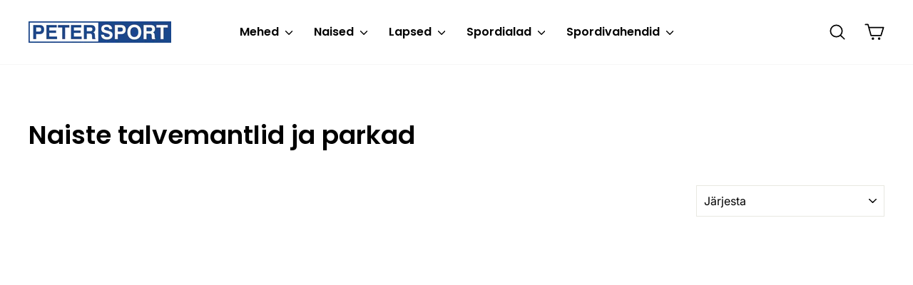

--- FILE ---
content_type: text/html; charset=utf-8
request_url: https://pood.petersport.ee/collections/naiste-talvemantlid-ja-parkad
body_size: 24800
content:
<!doctype html>
<html class="no-js" lang="et" dir="ltr">
<head>
  <meta charset="utf-8">
  <meta http-equiv="X-UA-Compatible" content="IE=edge,chrome=1">
  <meta name="viewport" content="width=device-width,initial-scale=1">
  <meta name="theme-color" content="#1a478b">
  <link rel="canonical" href="https://pood.petersport.ee/collections/naiste-talvemantlid-ja-parkad">
  <link rel="preconnect" href="https://cdn.shopify.com" crossorigin>
  <link rel="preconnect" href="https://fonts.shopifycdn.com" crossorigin>
  <link rel="dns-prefetch" href="https://productreviews.shopifycdn.com">
  <link rel="dns-prefetch" href="https://ajax.googleapis.com">
  <link rel="dns-prefetch" href="https://maps.googleapis.com">
  <link rel="dns-prefetch" href="https://maps.gstatic.com"><title>Naiste talvemantlid ja parkad
&ndash; Petersport
</title>
<meta name="description" content="Luhta, Icepeak ja 4F soojad talvemantlid leiad Peterspordist! Kõik tooted on kohe olemas ja üle 99€ ostu tarne on pakiautomaati tasuta."><meta property="og:site_name" content="Petersport">
  <meta property="og:url" content="https://pood.petersport.ee/collections/naiste-talvemantlid-ja-parkad">
  <meta property="og:title" content="Naiste talvemantlid ja parkad">
  <meta property="og:type" content="website">
  <meta property="og:description" content="Luhta, Icepeak ja 4F soojad talvemantlid leiad Peterspordist! Kõik tooted on kohe olemas ja üle 99€ ostu tarne on pakiautomaati tasuta."><meta property="og:image" content="http://pood.petersport.ee/cdn/shop/files/petersport.png?v=1620815962">
    <meta property="og:image:secure_url" content="https://pood.petersport.ee/cdn/shop/files/petersport.png?v=1620815962">
    <meta property="og:image:width" content="1200">
    <meta property="og:image:height" content="628"><meta name="twitter:site" content="@">
  <meta name="twitter:card" content="summary_large_image">
  <meta name="twitter:title" content="Naiste talvemantlid ja parkad">
  <meta name="twitter:description" content="Luhta, Icepeak ja 4F soojad talvemantlid leiad Peterspordist! Kõik tooted on kohe olemas ja üle 99€ ostu tarne on pakiautomaati tasuta.">
<style data-shopify>@font-face {
  font-family: Poppins;
  font-weight: 600;
  font-style: normal;
  font-display: swap;
  src: url("//pood.petersport.ee/cdn/fonts/poppins/poppins_n6.aa29d4918bc243723d56b59572e18228ed0786f6.woff2") format("woff2"),
       url("//pood.petersport.ee/cdn/fonts/poppins/poppins_n6.5f815d845fe073750885d5b7e619ee00e8111208.woff") format("woff");
}

  @font-face {
  font-family: Inter;
  font-weight: 400;
  font-style: normal;
  font-display: swap;
  src: url("//pood.petersport.ee/cdn/fonts/inter/inter_n4.b2a3f24c19b4de56e8871f609e73ca7f6d2e2bb9.woff2") format("woff2"),
       url("//pood.petersport.ee/cdn/fonts/inter/inter_n4.af8052d517e0c9ffac7b814872cecc27ae1fa132.woff") format("woff");
}


  @font-face {
  font-family: Inter;
  font-weight: 600;
  font-style: normal;
  font-display: swap;
  src: url("//pood.petersport.ee/cdn/fonts/inter/inter_n6.771af0474a71b3797eb38f3487d6fb79d43b6877.woff2") format("woff2"),
       url("//pood.petersport.ee/cdn/fonts/inter/inter_n6.88c903d8f9e157d48b73b7777d0642925bcecde7.woff") format("woff");
}

  @font-face {
  font-family: Inter;
  font-weight: 400;
  font-style: italic;
  font-display: swap;
  src: url("//pood.petersport.ee/cdn/fonts/inter/inter_i4.feae1981dda792ab80d117249d9c7e0f1017e5b3.woff2") format("woff2"),
       url("//pood.petersport.ee/cdn/fonts/inter/inter_i4.62773b7113d5e5f02c71486623cf828884c85c6e.woff") format("woff");
}

  @font-face {
  font-family: Inter;
  font-weight: 600;
  font-style: italic;
  font-display: swap;
  src: url("//pood.petersport.ee/cdn/fonts/inter/inter_i6.3bbe0fe1c7ee4f282f9c2e296f3e4401a48cbe19.woff2") format("woff2"),
       url("//pood.petersport.ee/cdn/fonts/inter/inter_i6.8bea21f57a10d5416ddf685e2c91682ec237876d.woff") format("woff");
}

</style><link href="//pood.petersport.ee/cdn/shop/t/27/assets/theme.css?v=134683082284599188781753654274" rel="stylesheet" type="text/css" media="all" />
<style data-shopify>:root {
    --typeHeaderPrimary: Poppins;
    --typeHeaderFallback: sans-serif;
    --typeHeaderSize: 36px;
    --typeHeaderWeight: 600;
    --typeHeaderLineHeight: 1.4;
    --typeHeaderSpacing: 0.0em;

    --typeBasePrimary:Inter;
    --typeBaseFallback:sans-serif;
    --typeBaseSize: 16px;
    --typeBaseWeight: 400;
    --typeBaseSpacing: 0.0em;
    --typeBaseLineHeight: 1.4;
    --typeBaselineHeightMinus01: 1.3;

    --typeCollectionTitle: 20px;

    --iconWeight: 4px;
    --iconLinecaps: round;

    
        --buttonRadius: 3px;
    

    --colorGridOverlayOpacity: 0.2;
    --colorAnnouncement: #e61c1c;
    --colorAnnouncementText: #ffffff;

    --colorBody: #ffffff;
    --colorBodyAlpha05: rgba(255, 255, 255, 0.05);
    --colorBodyDim: #f2f2f2;
    --colorBodyLightDim: #fafafa;
    --colorBodyMediumDim: #f5f5f5;


    --colorBorder: #e8e8e1;

    --colorBtnPrimary: #018849;
    --colorBtnPrimaryLight: #01bb64;
    --colorBtnPrimaryDim: #016f3b;
    --colorBtnPrimaryText: #ffffff;

    --colorCartDot: #ff4f33;

    --colorDrawers: #ffffff;
    --colorDrawersDim: #f2f2f2;
    --colorDrawerBorder: #e8e8e1;
    --colorDrawerText: #000000;
    --colorDrawerTextDark: #000000;
    --colorDrawerButton: #111111;
    --colorDrawerButtonText: #ffffff;

    --colorFooter: #ffffff;
    --colorFooterText: #000000;
    --colorFooterTextAlpha01: #000000;

    --colorGridOverlay: #000000;
    --colorGridOverlayOpacity: 0.1;

    --colorHeaderTextAlpha01: rgba(0, 0, 0, 0.1);

    --colorHeroText: #ffffff;

    --colorSmallImageBg: #ffffff;
    --colorLargeImageBg: #0f0f0f;

    --colorImageOverlay: #000000;
    --colorImageOverlayOpacity: 0.0;
    --colorImageOverlayTextShadow: 0.2;

    --colorLink: #000000;

    --colorModalBg: rgba(230, 230, 230, 0.6);

    --colorNav: #ffffff;
    --colorNavText: #000000;

    --colorPrice: #1c1d1d;

    --colorSaleTag: #1c1d1d;
    --colorSaleTagText: #ffffff;

    --colorTextBody: #000000;
    --colorTextBodyAlpha015: rgba(0, 0, 0, 0.15);
    --colorTextBodyAlpha005: rgba(0, 0, 0, 0.05);
    --colorTextBodyAlpha008: rgba(0, 0, 0, 0.08);
    --colorTextSavings: #C20000;

    --urlIcoSelect: url(//pood.petersport.ee/cdn/shop/t/27/assets/ico-select.svg);
    --urlIcoSelectFooter: url(//pood.petersport.ee/cdn/shop/t/27/assets/ico-select-footer.svg);
    --urlIcoSelectWhite: url(//pood.petersport.ee/cdn/shop/t/27/assets/ico-select-white.svg);

    --grid-gutter: 17px;
    --drawer-gutter: 20px;

    --sizeChartMargin: 25px 0;
    --sizeChartIconMargin: 5px;

    --newsletterReminderPadding: 40px;

    /*Shop Pay Installments*/
    --color-body-text: #000000;
    --color-body: #ffffff;
    --color-bg: #ffffff;
    }

    .placeholder-content {
    background-image: linear-gradient(100deg, #ffffff 40%, #f7f7f7 63%, #ffffff 79%);
    }</style><script src="//pood.petersport.ee/cdn/shop/t/27/assets/jquery.slim.min.js?v=116720373519982151821722133186" defer="defer"></script>
  <script src="//pood.petersport.ee/cdn/shop/t/27/assets/select2.min.js?v=49960443923896795481722133188" defer="defer"></script>
  <link href="//pood.petersport.ee/cdn/shop/t/27/assets/select2.min.css?v=3199361556163848531722133188" rel="stylesheet" type="text/css" media="all" />

  <link href="//pood.petersport.ee/cdn/shop/t/27/assets/custom.css?v=42946869595692927871758938978" rel="stylesheet" type="text/css" media="all" />

  <script>
    document.documentElement.className = document.documentElement.className.replace('no-js', 'js');

    window.theme = window.theme || {};
    theme.routes = {
      home: "/",
      cart: "/cart.js",
      cartPage: "/cart",
      cartAdd: "/cart/add.js",
      cartChange: "/cart/change.js",
      search: "/search",
      predictiveSearch: "/search/suggest"
    };
    theme.strings = {
      soldOut: "Läbi müüdud",
      unavailable: "Ei ole enam saadaval",
      inStockLabel: "Kaupluses kohal ja saatmiseks valmis",
      oneStockLabel: "Viimane eksemplar! Kaupluses kohal ja saatmiseks valmis.",
      otherStockLabel: "Viimased [count] eksemplari! Kaupluses kohal ja saatmiseks valmis.",
      willNotShipUntil: "Eeldatav tarneaeg [date]",
      willBeInStockAfter: "Eeldatav saabumine [date]",
      waitingForStock: "Saabub peagi",
      savePrice: "Säästad [saved_amount]",
      cartEmpty: "Ostukorv on tühi.",
      cartTermsConfirmation: "Jätkamiseks pead nõustuma müügitingimuste ja isikuandmete töötlemisega.",
      searchCollections: "Kategooriad",
      searchPages: "Teemalehed",
      searchArticles: "Artiklid",
      productFrom: "al ",
      maxQuantity: "Ostukorvis ei ole lubatud toodet [title] rohkem kui [quantity]"
    };
    theme.settings = {
      cartType: "page",
      isCustomerTemplate: false,
      moneyFormat: "€{{amount_with_apostrophe_separator}}",
      saveType: "dollar",
      productImageSize: "natural",
      productImageCover: false,
      predictiveSearch: true,
      predictiveSearchType: null,
      predictiveSearchVendor: false,
      predictiveSearchPrice: true,
      quickView: false,
      themeName: 'Impulse',
      themeVersion: "8.0.0"
    };
  </script>

  <script>window.performance && window.performance.mark && window.performance.mark('shopify.content_for_header.start');</script><meta name="google-site-verification" content="dU0PfM_osUIB5j4HJBJkd9Zeg3C_hKpX1I78wtmjEHo">
<meta id="shopify-digital-wallet" name="shopify-digital-wallet" content="/46568243362/digital_wallets/dialog">
<link rel="alternate" type="application/atom+xml" title="Feed" href="/collections/naiste-talvemantlid-ja-parkad.atom" />
<link rel="alternate" type="application/json+oembed" href="https://pood.petersport.ee/collections/naiste-talvemantlid-ja-parkad.oembed">
<script async="async" src="/checkouts/internal/preloads.js?locale=et-EE"></script>
<script id="shopify-features" type="application/json">{"accessToken":"5304acb20df0e842d57c789e6e3399b0","betas":["rich-media-storefront-analytics"],"domain":"pood.petersport.ee","predictiveSearch":true,"shopId":46568243362,"locale":"en"}</script>
<script>var Shopify = Shopify || {};
Shopify.shop = "petersport-ee.myshopify.com";
Shopify.locale = "et";
Shopify.currency = {"active":"EUR","rate":"1.0"};
Shopify.country = "EE";
Shopify.theme = {"name":"impulse\/master","id":171245535579,"schema_name":"Impulse","schema_version":"8.0.0","theme_store_id":null,"role":"main"};
Shopify.theme.handle = "null";
Shopify.theme.style = {"id":null,"handle":null};
Shopify.cdnHost = "pood.petersport.ee/cdn";
Shopify.routes = Shopify.routes || {};
Shopify.routes.root = "/";</script>
<script type="module">!function(o){(o.Shopify=o.Shopify||{}).modules=!0}(window);</script>
<script>!function(o){function n(){var o=[];function n(){o.push(Array.prototype.slice.apply(arguments))}return n.q=o,n}var t=o.Shopify=o.Shopify||{};t.loadFeatures=n(),t.autoloadFeatures=n()}(window);</script>
<script id="shop-js-analytics" type="application/json">{"pageType":"collection"}</script>
<script defer="defer" async type="module" src="//pood.petersport.ee/cdn/shopifycloud/shop-js/modules/v2/client.init-shop-cart-sync_C5BV16lS.en.esm.js"></script>
<script defer="defer" async type="module" src="//pood.petersport.ee/cdn/shopifycloud/shop-js/modules/v2/chunk.common_CygWptCX.esm.js"></script>
<script type="module">
  await import("//pood.petersport.ee/cdn/shopifycloud/shop-js/modules/v2/client.init-shop-cart-sync_C5BV16lS.en.esm.js");
await import("//pood.petersport.ee/cdn/shopifycloud/shop-js/modules/v2/chunk.common_CygWptCX.esm.js");

  window.Shopify.SignInWithShop?.initShopCartSync?.({"fedCMEnabled":true,"windoidEnabled":true});

</script>
<script id="__st">var __st={"a":46568243362,"offset":7200,"reqid":"d07ad7e0-880d-43b8-8488-d99bc3754d49-1768750895","pageurl":"pood.petersport.ee\/collections\/naiste-talvemantlid-ja-parkad","u":"71fb66f39955","p":"collection","rtyp":"collection","rid":279811293346};</script>
<script>window.ShopifyPaypalV4VisibilityTracking = true;</script>
<script id="captcha-bootstrap">!function(){'use strict';const t='contact',e='account',n='new_comment',o=[[t,t],['blogs',n],['comments',n],[t,'customer']],c=[[e,'customer_login'],[e,'guest_login'],[e,'recover_customer_password'],[e,'create_customer']],r=t=>t.map((([t,e])=>`form[action*='/${t}']:not([data-nocaptcha='true']) input[name='form_type'][value='${e}']`)).join(','),a=t=>()=>t?[...document.querySelectorAll(t)].map((t=>t.form)):[];function s(){const t=[...o],e=r(t);return a(e)}const i='password',u='form_key',d=['recaptcha-v3-token','g-recaptcha-response','h-captcha-response',i],f=()=>{try{return window.sessionStorage}catch{return}},m='__shopify_v',_=t=>t.elements[u];function p(t,e,n=!1){try{const o=window.sessionStorage,c=JSON.parse(o.getItem(e)),{data:r}=function(t){const{data:e,action:n}=t;return t[m]||n?{data:e,action:n}:{data:t,action:n}}(c);for(const[e,n]of Object.entries(r))t.elements[e]&&(t.elements[e].value=n);n&&o.removeItem(e)}catch(o){console.error('form repopulation failed',{error:o})}}const l='form_type',E='cptcha';function T(t){t.dataset[E]=!0}const w=window,h=w.document,L='Shopify',v='ce_forms',y='captcha';let A=!1;((t,e)=>{const n=(g='f06e6c50-85a8-45c8-87d0-21a2b65856fe',I='https://cdn.shopify.com/shopifycloud/storefront-forms-hcaptcha/ce_storefront_forms_captcha_hcaptcha.v1.5.2.iife.js',D={infoText:'Protected by hCaptcha',privacyText:'Privacy',termsText:'Terms'},(t,e,n)=>{const o=w[L][v],c=o.bindForm;if(c)return c(t,g,e,D).then(n);var r;o.q.push([[t,g,e,D],n]),r=I,A||(h.body.append(Object.assign(h.createElement('script'),{id:'captcha-provider',async:!0,src:r})),A=!0)});var g,I,D;w[L]=w[L]||{},w[L][v]=w[L][v]||{},w[L][v].q=[],w[L][y]=w[L][y]||{},w[L][y].protect=function(t,e){n(t,void 0,e),T(t)},Object.freeze(w[L][y]),function(t,e,n,w,h,L){const[v,y,A,g]=function(t,e,n){const i=e?o:[],u=t?c:[],d=[...i,...u],f=r(d),m=r(i),_=r(d.filter((([t,e])=>n.includes(e))));return[a(f),a(m),a(_),s()]}(w,h,L),I=t=>{const e=t.target;return e instanceof HTMLFormElement?e:e&&e.form},D=t=>v().includes(t);t.addEventListener('submit',(t=>{const e=I(t);if(!e)return;const n=D(e)&&!e.dataset.hcaptchaBound&&!e.dataset.recaptchaBound,o=_(e),c=g().includes(e)&&(!o||!o.value);(n||c)&&t.preventDefault(),c&&!n&&(function(t){try{if(!f())return;!function(t){const e=f();if(!e)return;const n=_(t);if(!n)return;const o=n.value;o&&e.removeItem(o)}(t);const e=Array.from(Array(32),(()=>Math.random().toString(36)[2])).join('');!function(t,e){_(t)||t.append(Object.assign(document.createElement('input'),{type:'hidden',name:u})),t.elements[u].value=e}(t,e),function(t,e){const n=f();if(!n)return;const o=[...t.querySelectorAll(`input[type='${i}']`)].map((({name:t})=>t)),c=[...d,...o],r={};for(const[a,s]of new FormData(t).entries())c.includes(a)||(r[a]=s);n.setItem(e,JSON.stringify({[m]:1,action:t.action,data:r}))}(t,e)}catch(e){console.error('failed to persist form',e)}}(e),e.submit())}));const S=(t,e)=>{t&&!t.dataset[E]&&(n(t,e.some((e=>e===t))),T(t))};for(const o of['focusin','change'])t.addEventListener(o,(t=>{const e=I(t);D(e)&&S(e,y())}));const B=e.get('form_key'),M=e.get(l),P=B&&M;t.addEventListener('DOMContentLoaded',(()=>{const t=y();if(P)for(const e of t)e.elements[l].value===M&&p(e,B);[...new Set([...A(),...v().filter((t=>'true'===t.dataset.shopifyCaptcha))])].forEach((e=>S(e,t)))}))}(h,new URLSearchParams(w.location.search),n,t,e,['guest_login'])})(!0,!0)}();</script>
<script integrity="sha256-4kQ18oKyAcykRKYeNunJcIwy7WH5gtpwJnB7kiuLZ1E=" data-source-attribution="shopify.loadfeatures" defer="defer" src="//pood.petersport.ee/cdn/shopifycloud/storefront/assets/storefront/load_feature-a0a9edcb.js" crossorigin="anonymous"></script>
<script data-source-attribution="shopify.dynamic_checkout.dynamic.init">var Shopify=Shopify||{};Shopify.PaymentButton=Shopify.PaymentButton||{isStorefrontPortableWallets:!0,init:function(){window.Shopify.PaymentButton.init=function(){};var t=document.createElement("script");t.src="https://pood.petersport.ee/cdn/shopifycloud/portable-wallets/latest/portable-wallets.en.js",t.type="module",document.head.appendChild(t)}};
</script>
<script data-source-attribution="shopify.dynamic_checkout.buyer_consent">
  function portableWalletsHideBuyerConsent(e){var t=document.getElementById("shopify-buyer-consent"),n=document.getElementById("shopify-subscription-policy-button");t&&n&&(t.classList.add("hidden"),t.setAttribute("aria-hidden","true"),n.removeEventListener("click",e))}function portableWalletsShowBuyerConsent(e){var t=document.getElementById("shopify-buyer-consent"),n=document.getElementById("shopify-subscription-policy-button");t&&n&&(t.classList.remove("hidden"),t.removeAttribute("aria-hidden"),n.addEventListener("click",e))}window.Shopify?.PaymentButton&&(window.Shopify.PaymentButton.hideBuyerConsent=portableWalletsHideBuyerConsent,window.Shopify.PaymentButton.showBuyerConsent=portableWalletsShowBuyerConsent);
</script>
<script data-source-attribution="shopify.dynamic_checkout.cart.bootstrap">document.addEventListener("DOMContentLoaded",(function(){function t(){return document.querySelector("shopify-accelerated-checkout-cart, shopify-accelerated-checkout")}if(t())Shopify.PaymentButton.init();else{new MutationObserver((function(e,n){t()&&(Shopify.PaymentButton.init(),n.disconnect())})).observe(document.body,{childList:!0,subtree:!0})}}));
</script>
<script id='scb4127' type='text/javascript' async='' src='https://pood.petersport.ee/cdn/shopifycloud/privacy-banner/storefront-banner.js'></script><link id="shopify-accelerated-checkout-styles" rel="stylesheet" media="screen" href="https://pood.petersport.ee/cdn/shopifycloud/portable-wallets/latest/accelerated-checkout-backwards-compat.css" crossorigin="anonymous">
<style id="shopify-accelerated-checkout-cart">
        #shopify-buyer-consent {
  margin-top: 1em;
  display: inline-block;
  width: 100%;
}

#shopify-buyer-consent.hidden {
  display: none;
}

#shopify-subscription-policy-button {
  background: none;
  border: none;
  padding: 0;
  text-decoration: underline;
  font-size: inherit;
  cursor: pointer;
}

#shopify-subscription-policy-button::before {
  box-shadow: none;
}

      </style>

<script>window.performance && window.performance.mark && window.performance.mark('shopify.content_for_header.end');</script>

  <script src="//pood.petersport.ee/cdn/shop/t/27/assets/vendor-scripts-v11.js" defer="defer"></script><script src="//pood.petersport.ee/cdn/shop/t/27/assets/theme.js?v=168078878523663483511753736083" defer="defer"></script>
<link href="https://monorail-edge.shopifysvc.com" rel="dns-prefetch">
<script>(function(){if ("sendBeacon" in navigator && "performance" in window) {try {var session_token_from_headers = performance.getEntriesByType('navigation')[0].serverTiming.find(x => x.name == '_s').description;} catch {var session_token_from_headers = undefined;}var session_cookie_matches = document.cookie.match(/_shopify_s=([^;]*)/);var session_token_from_cookie = session_cookie_matches && session_cookie_matches.length === 2 ? session_cookie_matches[1] : "";var session_token = session_token_from_headers || session_token_from_cookie || "";function handle_abandonment_event(e) {var entries = performance.getEntries().filter(function(entry) {return /monorail-edge.shopifysvc.com/.test(entry.name);});if (!window.abandonment_tracked && entries.length === 0) {window.abandonment_tracked = true;var currentMs = Date.now();var navigation_start = performance.timing.navigationStart;var payload = {shop_id: 46568243362,url: window.location.href,navigation_start,duration: currentMs - navigation_start,session_token,page_type: "collection"};window.navigator.sendBeacon("https://monorail-edge.shopifysvc.com/v1/produce", JSON.stringify({schema_id: "online_store_buyer_site_abandonment/1.1",payload: payload,metadata: {event_created_at_ms: currentMs,event_sent_at_ms: currentMs}}));}}window.addEventListener('pagehide', handle_abandonment_event);}}());</script>
<script id="web-pixels-manager-setup">(function e(e,d,r,n,o){if(void 0===o&&(o={}),!Boolean(null===(a=null===(i=window.Shopify)||void 0===i?void 0:i.analytics)||void 0===a?void 0:a.replayQueue)){var i,a;window.Shopify=window.Shopify||{};var t=window.Shopify;t.analytics=t.analytics||{};var s=t.analytics;s.replayQueue=[],s.publish=function(e,d,r){return s.replayQueue.push([e,d,r]),!0};try{self.performance.mark("wpm:start")}catch(e){}var l=function(){var e={modern:/Edge?\/(1{2}[4-9]|1[2-9]\d|[2-9]\d{2}|\d{4,})\.\d+(\.\d+|)|Firefox\/(1{2}[4-9]|1[2-9]\d|[2-9]\d{2}|\d{4,})\.\d+(\.\d+|)|Chrom(ium|e)\/(9{2}|\d{3,})\.\d+(\.\d+|)|(Maci|X1{2}).+ Version\/(15\.\d+|(1[6-9]|[2-9]\d|\d{3,})\.\d+)([,.]\d+|)( \(\w+\)|)( Mobile\/\w+|) Safari\/|Chrome.+OPR\/(9{2}|\d{3,})\.\d+\.\d+|(CPU[ +]OS|iPhone[ +]OS|CPU[ +]iPhone|CPU IPhone OS|CPU iPad OS)[ +]+(15[._]\d+|(1[6-9]|[2-9]\d|\d{3,})[._]\d+)([._]\d+|)|Android:?[ /-](13[3-9]|1[4-9]\d|[2-9]\d{2}|\d{4,})(\.\d+|)(\.\d+|)|Android.+Firefox\/(13[5-9]|1[4-9]\d|[2-9]\d{2}|\d{4,})\.\d+(\.\d+|)|Android.+Chrom(ium|e)\/(13[3-9]|1[4-9]\d|[2-9]\d{2}|\d{4,})\.\d+(\.\d+|)|SamsungBrowser\/([2-9]\d|\d{3,})\.\d+/,legacy:/Edge?\/(1[6-9]|[2-9]\d|\d{3,})\.\d+(\.\d+|)|Firefox\/(5[4-9]|[6-9]\d|\d{3,})\.\d+(\.\d+|)|Chrom(ium|e)\/(5[1-9]|[6-9]\d|\d{3,})\.\d+(\.\d+|)([\d.]+$|.*Safari\/(?![\d.]+ Edge\/[\d.]+$))|(Maci|X1{2}).+ Version\/(10\.\d+|(1[1-9]|[2-9]\d|\d{3,})\.\d+)([,.]\d+|)( \(\w+\)|)( Mobile\/\w+|) Safari\/|Chrome.+OPR\/(3[89]|[4-9]\d|\d{3,})\.\d+\.\d+|(CPU[ +]OS|iPhone[ +]OS|CPU[ +]iPhone|CPU IPhone OS|CPU iPad OS)[ +]+(10[._]\d+|(1[1-9]|[2-9]\d|\d{3,})[._]\d+)([._]\d+|)|Android:?[ /-](13[3-9]|1[4-9]\d|[2-9]\d{2}|\d{4,})(\.\d+|)(\.\d+|)|Mobile Safari.+OPR\/([89]\d|\d{3,})\.\d+\.\d+|Android.+Firefox\/(13[5-9]|1[4-9]\d|[2-9]\d{2}|\d{4,})\.\d+(\.\d+|)|Android.+Chrom(ium|e)\/(13[3-9]|1[4-9]\d|[2-9]\d{2}|\d{4,})\.\d+(\.\d+|)|Android.+(UC? ?Browser|UCWEB|U3)[ /]?(15\.([5-9]|\d{2,})|(1[6-9]|[2-9]\d|\d{3,})\.\d+)\.\d+|SamsungBrowser\/(5\.\d+|([6-9]|\d{2,})\.\d+)|Android.+MQ{2}Browser\/(14(\.(9|\d{2,})|)|(1[5-9]|[2-9]\d|\d{3,})(\.\d+|))(\.\d+|)|K[Aa][Ii]OS\/(3\.\d+|([4-9]|\d{2,})\.\d+)(\.\d+|)/},d=e.modern,r=e.legacy,n=navigator.userAgent;return n.match(d)?"modern":n.match(r)?"legacy":"unknown"}(),u="modern"===l?"modern":"legacy",c=(null!=n?n:{modern:"",legacy:""})[u],f=function(e){return[e.baseUrl,"/wpm","/b",e.hashVersion,"modern"===e.buildTarget?"m":"l",".js"].join("")}({baseUrl:d,hashVersion:r,buildTarget:u}),m=function(e){var d=e.version,r=e.bundleTarget,n=e.surface,o=e.pageUrl,i=e.monorailEndpoint;return{emit:function(e){var a=e.status,t=e.errorMsg,s=(new Date).getTime(),l=JSON.stringify({metadata:{event_sent_at_ms:s},events:[{schema_id:"web_pixels_manager_load/3.1",payload:{version:d,bundle_target:r,page_url:o,status:a,surface:n,error_msg:t},metadata:{event_created_at_ms:s}}]});if(!i)return console&&console.warn&&console.warn("[Web Pixels Manager] No Monorail endpoint provided, skipping logging."),!1;try{return self.navigator.sendBeacon.bind(self.navigator)(i,l)}catch(e){}var u=new XMLHttpRequest;try{return u.open("POST",i,!0),u.setRequestHeader("Content-Type","text/plain"),u.send(l),!0}catch(e){return console&&console.warn&&console.warn("[Web Pixels Manager] Got an unhandled error while logging to Monorail."),!1}}}}({version:r,bundleTarget:l,surface:e.surface,pageUrl:self.location.href,monorailEndpoint:e.monorailEndpoint});try{o.browserTarget=l,function(e){var d=e.src,r=e.async,n=void 0===r||r,o=e.onload,i=e.onerror,a=e.sri,t=e.scriptDataAttributes,s=void 0===t?{}:t,l=document.createElement("script"),u=document.querySelector("head"),c=document.querySelector("body");if(l.async=n,l.src=d,a&&(l.integrity=a,l.crossOrigin="anonymous"),s)for(var f in s)if(Object.prototype.hasOwnProperty.call(s,f))try{l.dataset[f]=s[f]}catch(e){}if(o&&l.addEventListener("load",o),i&&l.addEventListener("error",i),u)u.appendChild(l);else{if(!c)throw new Error("Did not find a head or body element to append the script");c.appendChild(l)}}({src:f,async:!0,onload:function(){if(!function(){var e,d;return Boolean(null===(d=null===(e=window.Shopify)||void 0===e?void 0:e.analytics)||void 0===d?void 0:d.initialized)}()){var d=window.webPixelsManager.init(e)||void 0;if(d){var r=window.Shopify.analytics;r.replayQueue.forEach((function(e){var r=e[0],n=e[1],o=e[2];d.publishCustomEvent(r,n,o)})),r.replayQueue=[],r.publish=d.publishCustomEvent,r.visitor=d.visitor,r.initialized=!0}}},onerror:function(){return m.emit({status:"failed",errorMsg:"".concat(f," has failed to load")})},sri:function(e){var d=/^sha384-[A-Za-z0-9+/=]+$/;return"string"==typeof e&&d.test(e)}(c)?c:"",scriptDataAttributes:o}),m.emit({status:"loading"})}catch(e){m.emit({status:"failed",errorMsg:(null==e?void 0:e.message)||"Unknown error"})}}})({shopId: 46568243362,storefrontBaseUrl: "https://pood.petersport.ee",extensionsBaseUrl: "https://extensions.shopifycdn.com/cdn/shopifycloud/web-pixels-manager",monorailEndpoint: "https://monorail-edge.shopifysvc.com/unstable/produce_batch",surface: "storefront-renderer",enabledBetaFlags: ["2dca8a86"],webPixelsConfigList: [{"id":"1349157211","configuration":"{\"config\":\"{\\\"pixel_id\\\":\\\"G-8B24WKYF5B\\\",\\\"gtag_events\\\":[{\\\"type\\\":\\\"begin_checkout\\\",\\\"action_label\\\":[\\\"G-8B24WKYF5B\\\",\\\"AW-10827451480\\\/AQQhCKrRk-4ZENiY96oo\\\"]},{\\\"type\\\":\\\"search\\\",\\\"action_label\\\":[\\\"G-8B24WKYF5B\\\",\\\"AW-10827451480\\\/_ubpCKTRk-4ZENiY96oo\\\"]},{\\\"type\\\":\\\"view_item\\\",\\\"action_label\\\":[\\\"G-8B24WKYF5B\\\",\\\"AW-10827451480\\\/OIpxCKHRk-4ZENiY96oo\\\"]},{\\\"type\\\":\\\"purchase\\\",\\\"action_label\\\":[\\\"G-8B24WKYF5B\\\",\\\"AW-10827451480\\\/8LybCJvRk-4ZENiY96oo\\\"]},{\\\"type\\\":\\\"page_view\\\",\\\"action_label\\\":[\\\"G-8B24WKYF5B\\\",\\\"AW-10827451480\\\/7KY8CJ7Rk-4ZENiY96oo\\\"]},{\\\"type\\\":\\\"add_payment_info\\\",\\\"action_label\\\":[\\\"G-8B24WKYF5B\\\",\\\"AW-10827451480\\\/np98CK3Rk-4ZENiY96oo\\\"]},{\\\"type\\\":\\\"add_to_cart\\\",\\\"action_label\\\":[\\\"G-8B24WKYF5B\\\",\\\"AW-10827451480\\\/jMAbCKfRk-4ZENiY96oo\\\"]}],\\\"enable_monitoring_mode\\\":false}\"}","eventPayloadVersion":"v1","runtimeContext":"OPEN","scriptVersion":"b2a88bafab3e21179ed38636efcd8a93","type":"APP","apiClientId":1780363,"privacyPurposes":[],"dataSharingAdjustments":{"protectedCustomerApprovalScopes":["read_customer_address","read_customer_email","read_customer_name","read_customer_personal_data","read_customer_phone"]}},{"id":"355664219","configuration":"{\"pixel_id\":\"484352327499175\",\"pixel_type\":\"facebook_pixel\",\"metaapp_system_user_token\":\"-\"}","eventPayloadVersion":"v1","runtimeContext":"OPEN","scriptVersion":"ca16bc87fe92b6042fbaa3acc2fbdaa6","type":"APP","apiClientId":2329312,"privacyPurposes":["ANALYTICS","MARKETING","SALE_OF_DATA"],"dataSharingAdjustments":{"protectedCustomerApprovalScopes":["read_customer_address","read_customer_email","read_customer_name","read_customer_personal_data","read_customer_phone"]}},{"id":"108003675","eventPayloadVersion":"1","runtimeContext":"LAX","scriptVersion":"5","type":"CUSTOM","privacyPurposes":[],"name":"Matomo"},{"id":"146145627","eventPayloadVersion":"1","runtimeContext":"LAX","scriptVersion":"1","type":"CUSTOM","privacyPurposes":["ANALYTICS","MARKETING"],"name":"Google Tag Manager"},{"id":"shopify-app-pixel","configuration":"{}","eventPayloadVersion":"v1","runtimeContext":"STRICT","scriptVersion":"0450","apiClientId":"shopify-pixel","type":"APP","privacyPurposes":["ANALYTICS","MARKETING"]},{"id":"shopify-custom-pixel","eventPayloadVersion":"v1","runtimeContext":"LAX","scriptVersion":"0450","apiClientId":"shopify-pixel","type":"CUSTOM","privacyPurposes":["ANALYTICS","MARKETING"]}],isMerchantRequest: false,initData: {"shop":{"name":"Petersport","paymentSettings":{"currencyCode":"EUR"},"myshopifyDomain":"petersport-ee.myshopify.com","countryCode":"EE","storefrontUrl":"https:\/\/pood.petersport.ee"},"customer":null,"cart":null,"checkout":null,"productVariants":[],"purchasingCompany":null},},"https://pood.petersport.ee/cdn","fcfee988w5aeb613cpc8e4bc33m6693e112",{"modern":"","legacy":""},{"shopId":"46568243362","storefrontBaseUrl":"https:\/\/pood.petersport.ee","extensionBaseUrl":"https:\/\/extensions.shopifycdn.com\/cdn\/shopifycloud\/web-pixels-manager","surface":"storefront-renderer","enabledBetaFlags":"[\"2dca8a86\"]","isMerchantRequest":"false","hashVersion":"fcfee988w5aeb613cpc8e4bc33m6693e112","publish":"custom","events":"[[\"page_viewed\",{}],[\"collection_viewed\",{\"collection\":{\"id\":\"279811293346\",\"title\":\"Naiste talvemantlid ja parkad\",\"productVariants\":[]}}]]"});</script><script>
  window.ShopifyAnalytics = window.ShopifyAnalytics || {};
  window.ShopifyAnalytics.meta = window.ShopifyAnalytics.meta || {};
  window.ShopifyAnalytics.meta.currency = 'EUR';
  var meta = {"products":[],"page":{"pageType":"collection","resourceType":"collection","resourceId":279811293346,"requestId":"d07ad7e0-880d-43b8-8488-d99bc3754d49-1768750895"}};
  for (var attr in meta) {
    window.ShopifyAnalytics.meta[attr] = meta[attr];
  }
</script>
<script class="analytics">
  (function () {
    var customDocumentWrite = function(content) {
      var jquery = null;

      if (window.jQuery) {
        jquery = window.jQuery;
      } else if (window.Checkout && window.Checkout.$) {
        jquery = window.Checkout.$;
      }

      if (jquery) {
        jquery('body').append(content);
      }
    };

    var hasLoggedConversion = function(token) {
      if (token) {
        return document.cookie.indexOf('loggedConversion=' + token) !== -1;
      }
      return false;
    }

    var setCookieIfConversion = function(token) {
      if (token) {
        var twoMonthsFromNow = new Date(Date.now());
        twoMonthsFromNow.setMonth(twoMonthsFromNow.getMonth() + 2);

        document.cookie = 'loggedConversion=' + token + '; expires=' + twoMonthsFromNow;
      }
    }

    var trekkie = window.ShopifyAnalytics.lib = window.trekkie = window.trekkie || [];
    if (trekkie.integrations) {
      return;
    }
    trekkie.methods = [
      'identify',
      'page',
      'ready',
      'track',
      'trackForm',
      'trackLink'
    ];
    trekkie.factory = function(method) {
      return function() {
        var args = Array.prototype.slice.call(arguments);
        args.unshift(method);
        trekkie.push(args);
        return trekkie;
      };
    };
    for (var i = 0; i < trekkie.methods.length; i++) {
      var key = trekkie.methods[i];
      trekkie[key] = trekkie.factory(key);
    }
    trekkie.load = function(config) {
      trekkie.config = config || {};
      trekkie.config.initialDocumentCookie = document.cookie;
      var first = document.getElementsByTagName('script')[0];
      var script = document.createElement('script');
      script.type = 'text/javascript';
      script.onerror = function(e) {
        var scriptFallback = document.createElement('script');
        scriptFallback.type = 'text/javascript';
        scriptFallback.onerror = function(error) {
                var Monorail = {
      produce: function produce(monorailDomain, schemaId, payload) {
        var currentMs = new Date().getTime();
        var event = {
          schema_id: schemaId,
          payload: payload,
          metadata: {
            event_created_at_ms: currentMs,
            event_sent_at_ms: currentMs
          }
        };
        return Monorail.sendRequest("https://" + monorailDomain + "/v1/produce", JSON.stringify(event));
      },
      sendRequest: function sendRequest(endpointUrl, payload) {
        // Try the sendBeacon API
        if (window && window.navigator && typeof window.navigator.sendBeacon === 'function' && typeof window.Blob === 'function' && !Monorail.isIos12()) {
          var blobData = new window.Blob([payload], {
            type: 'text/plain'
          });

          if (window.navigator.sendBeacon(endpointUrl, blobData)) {
            return true;
          } // sendBeacon was not successful

        } // XHR beacon

        var xhr = new XMLHttpRequest();

        try {
          xhr.open('POST', endpointUrl);
          xhr.setRequestHeader('Content-Type', 'text/plain');
          xhr.send(payload);
        } catch (e) {
          console.log(e);
        }

        return false;
      },
      isIos12: function isIos12() {
        return window.navigator.userAgent.lastIndexOf('iPhone; CPU iPhone OS 12_') !== -1 || window.navigator.userAgent.lastIndexOf('iPad; CPU OS 12_') !== -1;
      }
    };
    Monorail.produce('monorail-edge.shopifysvc.com',
      'trekkie_storefront_load_errors/1.1',
      {shop_id: 46568243362,
      theme_id: 171245535579,
      app_name: "storefront",
      context_url: window.location.href,
      source_url: "//pood.petersport.ee/cdn/s/trekkie.storefront.cd680fe47e6c39ca5d5df5f0a32d569bc48c0f27.min.js"});

        };
        scriptFallback.async = true;
        scriptFallback.src = '//pood.petersport.ee/cdn/s/trekkie.storefront.cd680fe47e6c39ca5d5df5f0a32d569bc48c0f27.min.js';
        first.parentNode.insertBefore(scriptFallback, first);
      };
      script.async = true;
      script.src = '//pood.petersport.ee/cdn/s/trekkie.storefront.cd680fe47e6c39ca5d5df5f0a32d569bc48c0f27.min.js';
      first.parentNode.insertBefore(script, first);
    };
    trekkie.load(
      {"Trekkie":{"appName":"storefront","development":false,"defaultAttributes":{"shopId":46568243362,"isMerchantRequest":null,"themeId":171245535579,"themeCityHash":"7900442585835854351","contentLanguage":"et","currency":"EUR","eventMetadataId":"3cb87145-6b40-455e-a027-df392eb8700f"},"isServerSideCookieWritingEnabled":true,"monorailRegion":"shop_domain","enabledBetaFlags":["65f19447"]},"Session Attribution":{},"S2S":{"facebookCapiEnabled":true,"source":"trekkie-storefront-renderer","apiClientId":580111}}
    );

    var loaded = false;
    trekkie.ready(function() {
      if (loaded) return;
      loaded = true;

      window.ShopifyAnalytics.lib = window.trekkie;

      var originalDocumentWrite = document.write;
      document.write = customDocumentWrite;
      try { window.ShopifyAnalytics.merchantGoogleAnalytics.call(this); } catch(error) {};
      document.write = originalDocumentWrite;

      window.ShopifyAnalytics.lib.page(null,{"pageType":"collection","resourceType":"collection","resourceId":279811293346,"requestId":"d07ad7e0-880d-43b8-8488-d99bc3754d49-1768750895","shopifyEmitted":true});

      var match = window.location.pathname.match(/checkouts\/(.+)\/(thank_you|post_purchase)/)
      var token = match? match[1]: undefined;
      if (!hasLoggedConversion(token)) {
        setCookieIfConversion(token);
        window.ShopifyAnalytics.lib.track("Viewed Product Category",{"currency":"EUR","category":"Collection: naiste-talvemantlid-ja-parkad","collectionName":"naiste-talvemantlid-ja-parkad","collectionId":279811293346,"nonInteraction":true},undefined,undefined,{"shopifyEmitted":true});
      }
    });


        var eventsListenerScript = document.createElement('script');
        eventsListenerScript.async = true;
        eventsListenerScript.src = "//pood.petersport.ee/cdn/shopifycloud/storefront/assets/shop_events_listener-3da45d37.js";
        document.getElementsByTagName('head')[0].appendChild(eventsListenerScript);

})();</script>
<script
  defer
  src="https://pood.petersport.ee/cdn/shopifycloud/perf-kit/shopify-perf-kit-3.0.4.min.js"
  data-application="storefront-renderer"
  data-shop-id="46568243362"
  data-render-region="gcp-us-east1"
  data-page-type="collection"
  data-theme-instance-id="171245535579"
  data-theme-name="Impulse"
  data-theme-version="8.0.0"
  data-monorail-region="shop_domain"
  data-resource-timing-sampling-rate="10"
  data-shs="true"
  data-shs-beacon="true"
  data-shs-export-with-fetch="true"
  data-shs-logs-sample-rate="1"
  data-shs-beacon-endpoint="https://pood.petersport.ee/api/collect"
></script>
</head>

<body class="template-collection" data-center-text="true" data-button_style="round-slight" data-type_header_capitalize="false" data-type_headers_align_text="false" data-type_product_capitalize="false" data-swatch_style="round" >

  <a class="in-page-link visually-hidden skip-link" href="#MainContent">Edasi sisu juurde</a>

  <div id="PageContainer" class="page-container">
    <div class="transition-body"><!-- BEGIN sections: header-group -->
<div id="shopify-section-sections--23332653105499__header" class="shopify-section shopify-section-group-header-group">

<div id="NavDrawer" class="drawer drawer--right">
  <div class="drawer__contents">
    <div class="drawer__fixed-header">
      <div class="drawer__header appear-animation appear-delay-1">
        <div class="h2 drawer__title"></div>
        <div class="drawer__close">
          <button type="button" class="drawer__close-button js-drawer-close">
            <svg aria-hidden="true" focusable="false" role="presentation" class="icon icon-close" viewBox="0 0 64 64"><title>Sulge menüü</title><path d="m19 17.61 27.12 27.13m0-27.12L19 44.74"/></svg>
            <span class="icon__fallback-text">Sulge menüü</span>
          </button>
        </div>
      </div>
    </div>
    <div class="drawer__scrollable">
      <ul class="mobile-nav mobile-nav--heading-style" role="navigation" aria-label="Primary"><li class="mobile-nav__item appear-animation appear-delay-2"><div class="mobile-nav__has-sublist"><a href="/collections/koik-meeste-tooted"
                    class="mobile-nav__link mobile-nav__link--top-level"
                    id="Label-collections-koik-meeste-tooted1"
                    >
                    Mehed
                  </a>
                  <div class="mobile-nav__toggle">
                    <button type="button"
                      aria-controls="Linklist-collections-koik-meeste-tooted1"
                      aria-labelledby="Label-collections-koik-meeste-tooted1"
                      class="collapsible-trigger collapsible--auto-height"><span class="collapsible-trigger__icon collapsible-trigger__icon--open" role="presentation">
  <svg aria-hidden="true" focusable="false" role="presentation" class="icon icon--wide icon-chevron-down" viewBox="0 0 28 16"><path d="m1.57 1.59 12.76 12.77L27.1 1.59" stroke-width="2" stroke="#000" fill="none"/></svg>
</span>
</button>
                  </div></div><div id="Linklist-collections-koik-meeste-tooted1"
                class="mobile-nav__sublist collapsible-content collapsible-content--all"
                >
                <div class="collapsible-content__inner">
                  <ul class="mobile-nav__sublist"><li class="mobile-nav__item">
                        <div class="mobile-nav__child-item"><a href="/collections/meeste-jalatsid"
                              class="mobile-nav__link"
                              id="Sublabel-collections-meeste-jalatsid1"
                              >
                              Jalatsid
                            </a><button type="button"
                              aria-controls="Sublinklist-collections-koik-meeste-tooted1-collections-meeste-jalatsid1"
                              aria-labelledby="Sublabel-collections-meeste-jalatsid1"
                              class="collapsible-trigger"><span class="collapsible-trigger__icon collapsible-trigger__icon--circle collapsible-trigger__icon--open" role="presentation">
  <svg aria-hidden="true" focusable="false" role="presentation" class="icon icon--wide icon-chevron-down" viewBox="0 0 28 16"><path d="m1.57 1.59 12.76 12.77L27.1 1.59" stroke-width="2" stroke="#000" fill="none"/></svg>
</span>
</button></div><div
                            id="Sublinklist-collections-koik-meeste-tooted1-collections-meeste-jalatsid1"
                            aria-labelledby="Sublabel-collections-meeste-jalatsid1"
                            class="mobile-nav__sublist collapsible-content collapsible-content--all"
                            >
                            <div class="collapsible-content__inner">
                              <ul class="mobile-nav__grandchildlist"><li class="mobile-nav__item">
                                    <a href="/collections/meeste-jooksujalatsid" class="mobile-nav__link">
                                      Jooksujalatsid
                                    </a>
                                  </li><li class="mobile-nav__item">
                                    <a href="/collections/meeste-treeningjalatsid" class="mobile-nav__link">
                                      Treeningjalatsid
                                    </a>
                                  </li><li class="mobile-nav__item">
                                    <a href="/collections/meeste-matkajalatsid" class="mobile-nav__link">
                                      Matkajalatsid
                                    </a>
                                  </li><li class="mobile-nav__item">
                                    <a href="/collections/meeste-vabaaja-jalatsid" class="mobile-nav__link">
                                      Vabaaja jalatsid
                                    </a>
                                  </li><li class="mobile-nav__item">
                                    <a href="/collections/meeste-platud" class="mobile-nav__link">
                                      Plätud
                                    </a>
                                  </li><li class="mobile-nav__item">
                                    <a href="/collections/meeste-saapad" class="mobile-nav__link">
                                      Saapad
                                    </a>
                                  </li></ul>
                            </div>
                          </div></li><li class="mobile-nav__item">
                        <div class="mobile-nav__child-item"><button type="button"
                            aria-controls="Sublinklist-collections-koik-meeste-tooted1-2"
                            class="mobile-nav__link--button collapsible-trigger">
                              <span class="mobile-nav__faux-link">Riided</span><span class="collapsible-trigger__icon collapsible-trigger__icon--circle collapsible-trigger__icon--open" role="presentation">
  <svg aria-hidden="true" focusable="false" role="presentation" class="icon icon--wide icon-chevron-down" viewBox="0 0 28 16"><path d="m1.57 1.59 12.76 12.77L27.1 1.59" stroke-width="2" stroke="#000" fill="none"/></svg>
</span>
</button></div><div
                            id="Sublinklist-collections-koik-meeste-tooted1-2"
                            aria-labelledby="Sublabel-2"
                            class="mobile-nav__sublist collapsible-content collapsible-content--all"
                            >
                            <div class="collapsible-content__inner">
                              <ul class="mobile-nav__grandchildlist"><li class="mobile-nav__item">
                                    <a href="/collections/meeste-uleriided" class="mobile-nav__link">
                                      Joped ja parkad
                                    </a>
                                  </li><li class="mobile-nav__item">
                                    <a href="/collections/meeste-jakid-pluusid-ja-vestid" class="mobile-nav__link">
                                      Jakid, pluusid ja vestid
                                    </a>
                                  </li><li class="mobile-nav__item">
                                    <a href="/collections/meeste-puksid" class="mobile-nav__link">
                                      Püksid
                                    </a>
                                  </li><li class="mobile-nav__item">
                                    <a href="/collections/meeste-pusad" class="mobile-nav__link">
                                      Pusad
                                    </a>
                                  </li><li class="mobile-nav__item">
                                    <a href="/collections/meeste-sargid" class="mobile-nav__link">
                                      Särgid
                                    </a>
                                  </li><li class="mobile-nav__item">
                                    <a href="/collections/meeste-luhikesed-puksid" class="mobile-nav__link">
                                      Lühikesed püksid
                                    </a>
                                  </li><li class="mobile-nav__item">
                                    <a href="/collections/meeste-joped-ja-parkad" class="mobile-nav__link">
                                      Talveriided
                                    </a>
                                  </li><li class="mobile-nav__item">
                                    <a href="/collections/lopumuuk" class="mobile-nav__link">
                                      Lõpumüük!
                                    </a>
                                  </li></ul>
                            </div>
                          </div></li><li class="mobile-nav__item">
                        <div class="mobile-nav__child-item"><a href="/collections/meeste-treening"
                              class="mobile-nav__link"
                              id="Sublabel-collections-meeste-treening3"
                              >
                              Spordiriided
                            </a><button type="button"
                              aria-controls="Sublinklist-collections-koik-meeste-tooted1-collections-meeste-treening3"
                              aria-labelledby="Sublabel-collections-meeste-treening3"
                              class="collapsible-trigger"><span class="collapsible-trigger__icon collapsible-trigger__icon--circle collapsible-trigger__icon--open" role="presentation">
  <svg aria-hidden="true" focusable="false" role="presentation" class="icon icon--wide icon-chevron-down" viewBox="0 0 28 16"><path d="m1.57 1.59 12.76 12.77L27.1 1.59" stroke-width="2" stroke="#000" fill="none"/></svg>
</span>
</button></div><div
                            id="Sublinklist-collections-koik-meeste-tooted1-collections-meeste-treening3"
                            aria-labelledby="Sublabel-collections-meeste-treening3"
                            class="mobile-nav__sublist collapsible-content collapsible-content--all"
                            >
                            <div class="collapsible-content__inner">
                              <ul class="mobile-nav__grandchildlist"><li class="mobile-nav__item">
                                    <a href="/collections/meeste-treeningsargid" class="mobile-nav__link">
                                      Spordisärgid
                                    </a>
                                  </li><li class="mobile-nav__item">
                                    <a href="/collections/meeste-treeningpuksid-1" class="mobile-nav__link">
                                      Spordipüksid
                                    </a>
                                  </li><li class="mobile-nav__item">
                                    <a href="/collections/meeste-ujumisriided" class="mobile-nav__link">
                                      Ujumispüksid
                                    </a>
                                  </li><li class="mobile-nav__item">
                                    <a href="/collections/meeste-termopesu" class="mobile-nav__link">
                                      Termopesu
                                    </a>
                                  </li></ul>
                            </div>
                          </div></li><li class="mobile-nav__item">
                        <div class="mobile-nav__child-item"><button type="button"
                            aria-controls="Sublinklist-collections-koik-meeste-tooted1-4"
                            class="mobile-nav__link--button collapsible-trigger">
                              <span class="mobile-nav__faux-link">Aksessuaarid</span><span class="collapsible-trigger__icon collapsible-trigger__icon--circle collapsible-trigger__icon--open" role="presentation">
  <svg aria-hidden="true" focusable="false" role="presentation" class="icon icon--wide icon-chevron-down" viewBox="0 0 28 16"><path d="m1.57 1.59 12.76 12.77L27.1 1.59" stroke-width="2" stroke="#000" fill="none"/></svg>
</span>
</button></div><div
                            id="Sublinklist-collections-koik-meeste-tooted1-4"
                            aria-labelledby="Sublabel-4"
                            class="mobile-nav__sublist collapsible-content collapsible-content--all"
                            >
                            <div class="collapsible-content__inner">
                              <ul class="mobile-nav__grandchildlist"><li class="mobile-nav__item">
                                    <a href="/collections/paikeseprillid" class="mobile-nav__link">
                                      Päikeseprillid
                                    </a>
                                  </li><li class="mobile-nav__item">
                                    <a href="/collections/ratikud" class="mobile-nav__link">
                                      Rätikud
                                    </a>
                                  </li><li class="mobile-nav__item">
                                    <a href="/collections/kiivrid-1" class="mobile-nav__link">
                                      Kiivrid ja jalgrattakindad
                                    </a>
                                  </li><li class="mobile-nav__item">
                                    <a href="/collections/joogipudelid" class="mobile-nav__link">
                                      Joogipudelid
                                    </a>
                                  </li><li class="mobile-nav__item">
                                    <a href="/collections/meeste-kotid" class="mobile-nav__link">
                                      Kotid
                                    </a>
                                  </li><li class="mobile-nav__item">
                                    <a href="/collections/mutsid" class="mobile-nav__link">
                                      Mütsid
                                    </a>
                                  </li><li class="mobile-nav__item">
                                    <a href="/collections/meeste-sokid" class="mobile-nav__link">
                                      Sokid
                                    </a>
                                  </li><li class="mobile-nav__item">
                                    <a href="/collections/meeste-kompressioon" class="mobile-nav__link">
                                      Kompressioon
                                    </a>
                                  </li><li class="mobile-nav__item">
                                    <a href="/collections/kindad" class="mobile-nav__link">
                                      Kindad
                                    </a>
                                  </li></ul>
                            </div>
                          </div></li></ul>
                </div>
              </div></li><li class="mobile-nav__item appear-animation appear-delay-3"><div class="mobile-nav__has-sublist"><a href="/collections/koik-naiste-tooted"
                    class="mobile-nav__link mobile-nav__link--top-level"
                    id="Label-collections-koik-naiste-tooted2"
                    >
                    Naised
                  </a>
                  <div class="mobile-nav__toggle">
                    <button type="button"
                      aria-controls="Linklist-collections-koik-naiste-tooted2"
                      aria-labelledby="Label-collections-koik-naiste-tooted2"
                      class="collapsible-trigger collapsible--auto-height"><span class="collapsible-trigger__icon collapsible-trigger__icon--open" role="presentation">
  <svg aria-hidden="true" focusable="false" role="presentation" class="icon icon--wide icon-chevron-down" viewBox="0 0 28 16"><path d="m1.57 1.59 12.76 12.77L27.1 1.59" stroke-width="2" stroke="#000" fill="none"/></svg>
</span>
</button>
                  </div></div><div id="Linklist-collections-koik-naiste-tooted2"
                class="mobile-nav__sublist collapsible-content collapsible-content--all"
                >
                <div class="collapsible-content__inner">
                  <ul class="mobile-nav__sublist"><li class="mobile-nav__item">
                        <div class="mobile-nav__child-item"><a href="/collections/naiste-jalatsid"
                              class="mobile-nav__link"
                              id="Sublabel-collections-naiste-jalatsid1"
                              >
                              Jalatsid
                            </a><button type="button"
                              aria-controls="Sublinklist-collections-koik-naiste-tooted2-collections-naiste-jalatsid1"
                              aria-labelledby="Sublabel-collections-naiste-jalatsid1"
                              class="collapsible-trigger"><span class="collapsible-trigger__icon collapsible-trigger__icon--circle collapsible-trigger__icon--open" role="presentation">
  <svg aria-hidden="true" focusable="false" role="presentation" class="icon icon--wide icon-chevron-down" viewBox="0 0 28 16"><path d="m1.57 1.59 12.76 12.77L27.1 1.59" stroke-width="2" stroke="#000" fill="none"/></svg>
</span>
</button></div><div
                            id="Sublinklist-collections-koik-naiste-tooted2-collections-naiste-jalatsid1"
                            aria-labelledby="Sublabel-collections-naiste-jalatsid1"
                            class="mobile-nav__sublist collapsible-content collapsible-content--all"
                            >
                            <div class="collapsible-content__inner">
                              <ul class="mobile-nav__grandchildlist"><li class="mobile-nav__item">
                                    <a href="/collections/naiste-jooksujalatsid" class="mobile-nav__link">
                                      Jooksujalatsid
                                    </a>
                                  </li><li class="mobile-nav__item">
                                    <a href="/collections/naiste-treeningjalatsid" class="mobile-nav__link">
                                      Treeningjalatsid
                                    </a>
                                  </li><li class="mobile-nav__item">
                                    <a href="/collections/naiste-vabaaja-jalatsid" class="mobile-nav__link">
                                      Vabaaja jalatsid
                                    </a>
                                  </li><li class="mobile-nav__item">
                                    <a href="/collections/naiste-platud" class="mobile-nav__link">
                                      Plätud
                                    </a>
                                  </li><li class="mobile-nav__item">
                                    <a href="/collections/naiste-saapad" class="mobile-nav__link">
                                      Saapad
                                    </a>
                                  </li></ul>
                            </div>
                          </div></li><li class="mobile-nav__item">
                        <div class="mobile-nav__child-item"><button type="button"
                            aria-controls="Sublinklist-collections-koik-naiste-tooted2-2"
                            class="mobile-nav__link--button collapsible-trigger">
                              <span class="mobile-nav__faux-link">Riided</span><span class="collapsible-trigger__icon collapsible-trigger__icon--circle collapsible-trigger__icon--open" role="presentation">
  <svg aria-hidden="true" focusable="false" role="presentation" class="icon icon--wide icon-chevron-down" viewBox="0 0 28 16"><path d="m1.57 1.59 12.76 12.77L27.1 1.59" stroke-width="2" stroke="#000" fill="none"/></svg>
</span>
</button></div><div
                            id="Sublinklist-collections-koik-naiste-tooted2-2"
                            aria-labelledby="Sublabel-2"
                            class="mobile-nav__sublist collapsible-content collapsible-content--all"
                            >
                            <div class="collapsible-content__inner">
                              <ul class="mobile-nav__grandchildlist"><li class="mobile-nav__item">
                                    <a href="/collections/naiste-talvejoped-ja-mantlid" class="mobile-nav__link">
                                      Joped ja mantlid
                                    </a>
                                  </li><li class="mobile-nav__item">
                                    <a href="/collections/naiste-jakid-pluusid-ja-pusad" class="mobile-nav__link">
                                      Jakid, pluusid ja pusad
                                    </a>
                                  </li><li class="mobile-nav__item">
                                    <a href="/collections/naiste-vestid" class="mobile-nav__link">
                                      Vestid
                                    </a>
                                  </li><li class="mobile-nav__item">
                                    <a href="/collections/naiste-puksid" class="mobile-nav__link">
                                      Püksid
                                    </a>
                                  </li><li class="mobile-nav__item">
                                    <a href="/collections/naiste-sargid" class="mobile-nav__link">
                                      Särgid
                                    </a>
                                  </li><li class="mobile-nav__item">
                                    <a href="/collections/naiste-kleidid" class="mobile-nav__link">
                                      Kleidid
                                    </a>
                                  </li><li class="mobile-nav__item">
                                    <a href="/collections/naiste-luhikesed-puksid" class="mobile-nav__link">
                                      Lühikesed püksid
                                    </a>
                                  </li><li class="mobile-nav__item">
                                    <a href="/collections/naiste-talveriided" class="mobile-nav__link">
                                      Talveriided
                                    </a>
                                  </li><li class="mobile-nav__item">
                                    <a href="/collections/lopumuuk" class="mobile-nav__link">
                                      Lõpumüük!
                                    </a>
                                  </li></ul>
                            </div>
                          </div></li><li class="mobile-nav__item">
                        <div class="mobile-nav__child-item"><a href="/collections/naiste-treening"
                              class="mobile-nav__link"
                              id="Sublabel-collections-naiste-treening3"
                              >
                              Spordiriided
                            </a><button type="button"
                              aria-controls="Sublinklist-collections-koik-naiste-tooted2-collections-naiste-treening3"
                              aria-labelledby="Sublabel-collections-naiste-treening3"
                              class="collapsible-trigger"><span class="collapsible-trigger__icon collapsible-trigger__icon--circle collapsible-trigger__icon--open" role="presentation">
  <svg aria-hidden="true" focusable="false" role="presentation" class="icon icon--wide icon-chevron-down" viewBox="0 0 28 16"><path d="m1.57 1.59 12.76 12.77L27.1 1.59" stroke-width="2" stroke="#000" fill="none"/></svg>
</span>
</button></div><div
                            id="Sublinklist-collections-koik-naiste-tooted2-collections-naiste-treening3"
                            aria-labelledby="Sublabel-collections-naiste-treening3"
                            class="mobile-nav__sublist collapsible-content collapsible-content--all"
                            >
                            <div class="collapsible-content__inner">
                              <ul class="mobile-nav__grandchildlist"><li class="mobile-nav__item">
                                    <a href="/collections/naiste-treeningsargid-1" class="mobile-nav__link">
                                      Spordisärgid ja -pluusid 
                                    </a>
                                  </li><li class="mobile-nav__item">
                                    <a href="/collections/naiste-treeningpuksid-1" class="mobile-nav__link">
                                      Spordipüksid
                                    </a>
                                  </li><li class="mobile-nav__item">
                                    <a href="/collections/naiste-spordipesu" class="mobile-nav__link">
                                      Spordipesu
                                    </a>
                                  </li><li class="mobile-nav__item">
                                    <a href="/collections/naiste-termopesu" class="mobile-nav__link">
                                      Termopesu
                                    </a>
                                  </li><li class="mobile-nav__item">
                                    <a href="/collections/naiste-ujumisriided" class="mobile-nav__link">
                                      Ujumisriided
                                    </a>
                                  </li></ul>
                            </div>
                          </div></li><li class="mobile-nav__item">
                        <div class="mobile-nav__child-item"><button type="button"
                            aria-controls="Sublinklist-collections-koik-naiste-tooted2-4"
                            class="mobile-nav__link--button collapsible-trigger">
                              <span class="mobile-nav__faux-link">Aksessuaarid </span><span class="collapsible-trigger__icon collapsible-trigger__icon--circle collapsible-trigger__icon--open" role="presentation">
  <svg aria-hidden="true" focusable="false" role="presentation" class="icon icon--wide icon-chevron-down" viewBox="0 0 28 16"><path d="m1.57 1.59 12.76 12.77L27.1 1.59" stroke-width="2" stroke="#000" fill="none"/></svg>
</span>
</button></div><div
                            id="Sublinklist-collections-koik-naiste-tooted2-4"
                            aria-labelledby="Sublabel-4"
                            class="mobile-nav__sublist collapsible-content collapsible-content--all"
                            >
                            <div class="collapsible-content__inner">
                              <ul class="mobile-nav__grandchildlist"><li class="mobile-nav__item">
                                    <a href="/collections/paikeseprillid" class="mobile-nav__link">
                                      Päikeseprillid
                                    </a>
                                  </li><li class="mobile-nav__item">
                                    <a href="/collections/ratikud" class="mobile-nav__link">
                                      Rätikud
                                    </a>
                                  </li><li class="mobile-nav__item">
                                    <a href="/collections/kiivrid-1" class="mobile-nav__link">
                                      Kiivrid ja jalgrattakindad
                                    </a>
                                  </li><li class="mobile-nav__item">
                                    <a href="/collections/joogipudelid" class="mobile-nav__link">
                                      Joogipudelid
                                    </a>
                                  </li><li class="mobile-nav__item">
                                    <a href="/collections/naiste-kotid" class="mobile-nav__link">
                                      Kotid
                                    </a>
                                  </li><li class="mobile-nav__item">
                                    <a href="/collections/naiste-sokid" class="mobile-nav__link">
                                      Sokid
                                    </a>
                                  </li><li class="mobile-nav__item">
                                    <a href="/collections/naiste-kompressioon" class="mobile-nav__link">
                                      Kompressioon
                                    </a>
                                  </li><li class="mobile-nav__item">
                                    <a href="/collections/naiste-mutsid-ja-sallid" class="mobile-nav__link">
                                      Mütsid ja sallid
                                    </a>
                                  </li><li class="mobile-nav__item">
                                    <a href="/collections/naiste-kindad" class="mobile-nav__link">
                                      Kindad
                                    </a>
                                  </li></ul>
                            </div>
                          </div></li></ul>
                </div>
              </div></li><li class="mobile-nav__item appear-animation appear-delay-4"><div class="mobile-nav__has-sublist"><a href="/collections/lapsed"
                    class="mobile-nav__link mobile-nav__link--top-level"
                    id="Label-collections-lapsed3"
                    >
                    Lapsed
                  </a>
                  <div class="mobile-nav__toggle">
                    <button type="button"
                      aria-controls="Linklist-collections-lapsed3"
                      aria-labelledby="Label-collections-lapsed3"
                      class="collapsible-trigger collapsible--auto-height"><span class="collapsible-trigger__icon collapsible-trigger__icon--open" role="presentation">
  <svg aria-hidden="true" focusable="false" role="presentation" class="icon icon--wide icon-chevron-down" viewBox="0 0 28 16"><path d="m1.57 1.59 12.76 12.77L27.1 1.59" stroke-width="2" stroke="#000" fill="none"/></svg>
</span>
</button>
                  </div></div><div id="Linklist-collections-lapsed3"
                class="mobile-nav__sublist collapsible-content collapsible-content--all"
                >
                <div class="collapsible-content__inner">
                  <ul class="mobile-nav__sublist"><li class="mobile-nav__item">
                        <div class="mobile-nav__child-item"><a href="/collections/lastejoped-ja-puksid"
                              class="mobile-nav__link"
                              id="Sublabel-collections-lastejoped-ja-puksid1"
                              >
                              Lastejoped ja püksid
                            </a></div></li><li class="mobile-nav__item">
                        <div class="mobile-nav__child-item"><a href="/collections/laste-ujumisriided"
                              class="mobile-nav__link"
                              id="Sublabel-collections-laste-ujumisriided2"
                              >
                              Laste ujumisriided
                            </a></div></li><li class="mobile-nav__item">
                        <div class="mobile-nav__child-item"><a href="/collections/laste-jalatsid"
                              class="mobile-nav__link"
                              id="Sublabel-collections-laste-jalatsid3"
                              >
                              Laste jalatsid
                            </a></div></li></ul>
                </div>
              </div></li><li class="mobile-nav__item appear-animation appear-delay-5"><div class="mobile-nav__has-sublist"><a href="/collections/jalgpall"
                    class="mobile-nav__link mobile-nav__link--top-level"
                    id="Label-collections-jalgpall4"
                    >
                    Spordialad
                  </a>
                  <div class="mobile-nav__toggle">
                    <button type="button"
                      aria-controls="Linklist-collections-jalgpall4"
                      aria-labelledby="Label-collections-jalgpall4"
                      class="collapsible-trigger collapsible--auto-height"><span class="collapsible-trigger__icon collapsible-trigger__icon--open" role="presentation">
  <svg aria-hidden="true" focusable="false" role="presentation" class="icon icon--wide icon-chevron-down" viewBox="0 0 28 16"><path d="m1.57 1.59 12.76 12.77L27.1 1.59" stroke-width="2" stroke="#000" fill="none"/></svg>
</span>
</button>
                  </div></div><div id="Linklist-collections-jalgpall4"
                class="mobile-nav__sublist collapsible-content collapsible-content--all"
                >
                <div class="collapsible-content__inner">
                  <ul class="mobile-nav__sublist"><li class="mobile-nav__item">
                        <div class="mobile-nav__child-item"><a href="/collections/treeningriided"
                              class="mobile-nav__link"
                              id="Sublabel-collections-treeningriided1"
                              >
                              Üldtreening
                            </a><button type="button"
                              aria-controls="Sublinklist-collections-jalgpall4-collections-treeningriided1"
                              aria-labelledby="Sublabel-collections-treeningriided1"
                              class="collapsible-trigger"><span class="collapsible-trigger__icon collapsible-trigger__icon--circle collapsible-trigger__icon--open" role="presentation">
  <svg aria-hidden="true" focusable="false" role="presentation" class="icon icon--wide icon-chevron-down" viewBox="0 0 28 16"><path d="m1.57 1.59 12.76 12.77L27.1 1.59" stroke-width="2" stroke="#000" fill="none"/></svg>
</span>
</button></div><div
                            id="Sublinklist-collections-jalgpall4-collections-treeningriided1"
                            aria-labelledby="Sublabel-collections-treeningriided1"
                            class="mobile-nav__sublist collapsible-content collapsible-content--all"
                            >
                            <div class="collapsible-content__inner">
                              <ul class="mobile-nav__grandchildlist"><li class="mobile-nav__item">
                                    <a href="/collections/treeningsargid" class="mobile-nav__link">
                                      Treeningsärgid
                                    </a>
                                  </li><li class="mobile-nav__item">
                                    <a href="/collections/treeningjakid" class="mobile-nav__link">
                                      Treeningjakid
                                    </a>
                                  </li><li class="mobile-nav__item">
                                    <a href="/collections/treeningpuksid" class="mobile-nav__link">
                                      Treeningpüksid
                                    </a>
                                  </li><li class="mobile-nav__item">
                                    <a href="/collections/spordi-ja-termopesu" class="mobile-nav__link">
                                      Spordi- ja termopesu
                                    </a>
                                  </li><li class="mobile-nav__item">
                                    <a href="/collections/kompressioontooted" class="mobile-nav__link">
                                      Kompressioontooted
                                    </a>
                                  </li><li class="mobile-nav__item">
                                    <a href="/collections/spordisokid" class="mobile-nav__link">
                                      Spordisokid
                                    </a>
                                  </li></ul>
                            </div>
                          </div></li><li class="mobile-nav__item">
                        <div class="mobile-nav__child-item"><a href="/collections/jalgpallivarustus"
                              class="mobile-nav__link"
                              id="Sublabel-collections-jalgpallivarustus2"
                              >
                              Jalgpall
                            </a><button type="button"
                              aria-controls="Sublinklist-collections-jalgpall4-collections-jalgpallivarustus2"
                              aria-labelledby="Sublabel-collections-jalgpallivarustus2"
                              class="collapsible-trigger"><span class="collapsible-trigger__icon collapsible-trigger__icon--circle collapsible-trigger__icon--open" role="presentation">
  <svg aria-hidden="true" focusable="false" role="presentation" class="icon icon--wide icon-chevron-down" viewBox="0 0 28 16"><path d="m1.57 1.59 12.76 12.77L27.1 1.59" stroke-width="2" stroke="#000" fill="none"/></svg>
</span>
</button></div><div
                            id="Sublinklist-collections-jalgpall4-collections-jalgpallivarustus2"
                            aria-labelledby="Sublabel-collections-jalgpallivarustus2"
                            class="mobile-nav__sublist collapsible-content collapsible-content--all"
                            >
                            <div class="collapsible-content__inner">
                              <ul class="mobile-nav__grandchildlist"><li class="mobile-nav__item">
                                    <a href="/collections/jalgpallid" class="mobile-nav__link">
                                      Jalgpallid
                                    </a>
                                  </li><li class="mobile-nav__item">
                                    <a href="/collections/jalgpallijalatsid" class="mobile-nav__link">
                                      Jalgpallijalatsid
                                    </a>
                                  </li><li class="mobile-nav__item">
                                    <a href="/collections/jalgpallisokid" class="mobile-nav__link">
                                      Jalgpallisokid
                                    </a>
                                  </li><li class="mobile-nav__item">
                                    <a href="/collections/jalgpallikaitsmed-1" class="mobile-nav__link">
                                      Jalgpalli kaitsmed
                                    </a>
                                  </li><li class="mobile-nav__item">
                                    <a href="/collections/varavavahi-kindad" class="mobile-nav__link">
                                      Väravavahi kindad
                                    </a>
                                  </li><li class="mobile-nav__item">
                                    <a href="/collections/pallipumbad-ja-viled" class="mobile-nav__link">
                                      Pallipumbad ja viled
                                    </a>
                                  </li></ul>
                            </div>
                          </div></li><li class="mobile-nav__item">
                        <div class="mobile-nav__child-item"><button type="button"
                            aria-controls="Sublinklist-collections-jalgpall4-3"
                            class="mobile-nav__link--button collapsible-trigger">
                              <span class="mobile-nav__faux-link">Korvpall</span><span class="collapsible-trigger__icon collapsible-trigger__icon--circle collapsible-trigger__icon--open" role="presentation">
  <svg aria-hidden="true" focusable="false" role="presentation" class="icon icon--wide icon-chevron-down" viewBox="0 0 28 16"><path d="m1.57 1.59 12.76 12.77L27.1 1.59" stroke-width="2" stroke="#000" fill="none"/></svg>
</span>
</button></div><div
                            id="Sublinklist-collections-jalgpall4-3"
                            aria-labelledby="Sublabel-3"
                            class="mobile-nav__sublist collapsible-content collapsible-content--all"
                            >
                            <div class="collapsible-content__inner">
                              <ul class="mobile-nav__grandchildlist"><li class="mobile-nav__item">
                                    <a href="/collections/korvpall" class="mobile-nav__link">
                                      Korvpallid
                                    </a>
                                  </li><li class="mobile-nav__item">
                                    <a href="/collections/korvpallirongad-ja-konstruktsioonid" class="mobile-nav__link">
                                      Korvpallirõngad, võrgud, konstruktsioonid
                                    </a>
                                  </li><li class="mobile-nav__item">
                                    <a href="/collections/korvpallijalatsid-ja-riided" class="mobile-nav__link">
                                      Korvpallijalatsid ja riided
                                    </a>
                                  </li><li class="mobile-nav__item">
                                    <a href="/collections/pallipumbad-ja-viled" class="mobile-nav__link">
                                      Pallipumbad ja viled
                                    </a>
                                  </li></ul>
                            </div>
                          </div></li><li class="mobile-nav__item">
                        <div class="mobile-nav__child-item"><a href="/collections/naiste-jooksujalatsid"
                              class="mobile-nav__link"
                              id="Sublabel-collections-naiste-jooksujalatsid4"
                              >
                              Jooksmine
                            </a><button type="button"
                              aria-controls="Sublinklist-collections-jalgpall4-collections-naiste-jooksujalatsid4"
                              aria-labelledby="Sublabel-collections-naiste-jooksujalatsid4"
                              class="collapsible-trigger"><span class="collapsible-trigger__icon collapsible-trigger__icon--circle collapsible-trigger__icon--open" role="presentation">
  <svg aria-hidden="true" focusable="false" role="presentation" class="icon icon--wide icon-chevron-down" viewBox="0 0 28 16"><path d="m1.57 1.59 12.76 12.77L27.1 1.59" stroke-width="2" stroke="#000" fill="none"/></svg>
</span>
</button></div><div
                            id="Sublinklist-collections-jalgpall4-collections-naiste-jooksujalatsid4"
                            aria-labelledby="Sublabel-collections-naiste-jooksujalatsid4"
                            class="mobile-nav__sublist collapsible-content collapsible-content--all"
                            >
                            <div class="collapsible-content__inner">
                              <ul class="mobile-nav__grandchildlist"><li class="mobile-nav__item">
                                    <a href="/collections/jooksuriided" class="mobile-nav__link">
                                      Jooksuriided
                                    </a>
                                  </li><li class="mobile-nav__item">
                                    <a href="/collections/jooksujalatsid" class="mobile-nav__link">
                                      Jooksujalatsid
                                    </a>
                                  </li><li class="mobile-nav__item">
                                    <a href="/collections/aksessuaarid-jooksmine" class="mobile-nav__link">
                                      Aksessuaarid
                                    </a>
                                  </li></ul>
                            </div>
                          </div></li><li class="mobile-nav__item">
                        <div class="mobile-nav__child-item"><a href="/collections/joogamatid-ja-varustus"
                              class="mobile-nav__link"
                              id="Sublabel-collections-joogamatid-ja-varustus5"
                              >
                              Jooga
                            </a><button type="button"
                              aria-controls="Sublinklist-collections-jalgpall4-collections-joogamatid-ja-varustus5"
                              aria-labelledby="Sublabel-collections-joogamatid-ja-varustus5"
                              class="collapsible-trigger"><span class="collapsible-trigger__icon collapsible-trigger__icon--circle collapsible-trigger__icon--open" role="presentation">
  <svg aria-hidden="true" focusable="false" role="presentation" class="icon icon--wide icon-chevron-down" viewBox="0 0 28 16"><path d="m1.57 1.59 12.76 12.77L27.1 1.59" stroke-width="2" stroke="#000" fill="none"/></svg>
</span>
</button></div><div
                            id="Sublinklist-collections-jalgpall4-collections-joogamatid-ja-varustus5"
                            aria-labelledby="Sublabel-collections-joogamatid-ja-varustus5"
                            class="mobile-nav__sublist collapsible-content collapsible-content--all"
                            >
                            <div class="collapsible-content__inner">
                              <ul class="mobile-nav__grandchildlist"><li class="mobile-nav__item">
                                    <a href="/collections/joogamatid-ja-varustus" class="mobile-nav__link">
                                      Joogamatid ja varustus
                                    </a>
                                  </li><li class="mobile-nav__item">
                                    <a href="/collections/joogariided" class="mobile-nav__link">
                                      Joogariided
                                    </a>
                                  </li></ul>
                            </div>
                          </div></li><li class="mobile-nav__item">
                        <div class="mobile-nav__child-item"><a href="/collections/tennis"
                              class="mobile-nav__link"
                              id="Sublabel-collections-tennis6"
                              >
                              Tennis
                            </a><button type="button"
                              aria-controls="Sublinklist-collections-jalgpall4-collections-tennis6"
                              aria-labelledby="Sublabel-collections-tennis6"
                              class="collapsible-trigger"><span class="collapsible-trigger__icon collapsible-trigger__icon--circle collapsible-trigger__icon--open" role="presentation">
  <svg aria-hidden="true" focusable="false" role="presentation" class="icon icon--wide icon-chevron-down" viewBox="0 0 28 16"><path d="m1.57 1.59 12.76 12.77L27.1 1.59" stroke-width="2" stroke="#000" fill="none"/></svg>
</span>
</button></div><div
                            id="Sublinklist-collections-jalgpall4-collections-tennis6"
                            aria-labelledby="Sublabel-collections-tennis6"
                            class="mobile-nav__sublist collapsible-content collapsible-content--all"
                            >
                            <div class="collapsible-content__inner">
                              <ul class="mobile-nav__grandchildlist"><li class="mobile-nav__item">
                                    <a href="/collections/tennisereketid" class="mobile-nav__link">
                                      Tennisereketid ja pallid
                                    </a>
                                  </li><li class="mobile-nav__item">
                                    <a href="/collections/tenniseriided" class="mobile-nav__link">
                                      Tenniseriided
                                    </a>
                                  </li><li class="mobile-nav__item">
                                    <a href="/collections/tennisejalatsid" class="mobile-nav__link">
                                      Tennisejalatsid
                                    </a>
                                  </li><li class="mobile-nav__item">
                                    <a href="/collections/tennisevarustus" class="mobile-nav__link">
                                      Varustus
                                    </a>
                                  </li></ul>
                            </div>
                          </div></li><li class="mobile-nav__item">
                        <div class="mobile-nav__child-item"><a href="/collections/ujumine"
                              class="mobile-nav__link"
                              id="Sublabel-collections-ujumine7"
                              >
                              Ujumine
                            </a><button type="button"
                              aria-controls="Sublinklist-collections-jalgpall4-collections-ujumine7"
                              aria-labelledby="Sublabel-collections-ujumine7"
                              class="collapsible-trigger"><span class="collapsible-trigger__icon collapsible-trigger__icon--circle collapsible-trigger__icon--open" role="presentation">
  <svg aria-hidden="true" focusable="false" role="presentation" class="icon icon--wide icon-chevron-down" viewBox="0 0 28 16"><path d="m1.57 1.59 12.76 12.77L27.1 1.59" stroke-width="2" stroke="#000" fill="none"/></svg>
</span>
</button></div><div
                            id="Sublinklist-collections-jalgpall4-collections-ujumine7"
                            aria-labelledby="Sublabel-collections-ujumine7"
                            class="mobile-nav__sublist collapsible-content collapsible-content--all"
                            >
                            <div class="collapsible-content__inner">
                              <ul class="mobile-nav__grandchildlist"><li class="mobile-nav__item">
                                    <a href="/collections/ujumisprillid" class="mobile-nav__link">
                                      Ujumisprillid
                                    </a>
                                  </li><li class="mobile-nav__item">
                                    <a href="/collections/ujumismutsid" class="mobile-nav__link">
                                      Ujumismütsid
                                    </a>
                                  </li><li class="mobile-nav__item">
                                    <a href="/collections/meeste-ujumisriided" class="mobile-nav__link">
                                      Meeste ujumispüksid
                                    </a>
                                  </li><li class="mobile-nav__item">
                                    <a href="/collections/naiste-ujumisriided" class="mobile-nav__link">
                                      Naiste ujumisriided
                                    </a>
                                  </li><li class="mobile-nav__item">
                                    <a href="/collections/ujumise-varustus" class="mobile-nav__link">
                                      Muu varustus
                                    </a>
                                  </li></ul>
                            </div>
                          </div></li></ul>
                </div>
              </div></li><li class="mobile-nav__item appear-animation appear-delay-6"><div class="mobile-nav__has-sublist"><button type="button"
                    aria-controls="Linklist-5"
                    class="mobile-nav__link--button mobile-nav__link--top-level collapsible-trigger collapsible--auto-height">
                    <span class="mobile-nav__faux-link">
                      Spordivahendid
                    </span>
                    <div class="mobile-nav__toggle">
                      <span class="faux-button"><span class="collapsible-trigger__icon collapsible-trigger__icon--open" role="presentation">
  <svg aria-hidden="true" focusable="false" role="presentation" class="icon icon--wide icon-chevron-down" viewBox="0 0 28 16"><path d="m1.57 1.59 12.76 12.77L27.1 1.59" stroke-width="2" stroke="#000" fill="none"/></svg>
</span>
</span>
                    </div>
                  </button></div><div id="Linklist-5"
                class="mobile-nav__sublist collapsible-content collapsible-content--all"
                >
                <div class="collapsible-content__inner">
                  <ul class="mobile-nav__sublist"><li class="mobile-nav__item">
                        <div class="mobile-nav__child-item"><a href="/collections/jousaal"
                              class="mobile-nav__link"
                              id="Sublabel-collections-jousaal1"
                              >
                              Treeningvahendid
                            </a><button type="button"
                              aria-controls="Sublinklist-5-collections-jousaal1"
                              aria-labelledby="Sublabel-collections-jousaal1"
                              class="collapsible-trigger"><span class="collapsible-trigger__icon collapsible-trigger__icon--circle collapsible-trigger__icon--open" role="presentation">
  <svg aria-hidden="true" focusable="false" role="presentation" class="icon icon--wide icon-chevron-down" viewBox="0 0 28 16"><path d="m1.57 1.59 12.76 12.77L27.1 1.59" stroke-width="2" stroke="#000" fill="none"/></svg>
</span>
</button></div><div
                            id="Sublinklist-5-collections-jousaal1"
                            aria-labelledby="Sublabel-collections-jousaal1"
                            class="mobile-nav__sublist collapsible-content collapsible-content--all"
                            >
                            <div class="collapsible-content__inner">
                              <ul class="mobile-nav__grandchildlist"><li class="mobile-nav__item">
                                    <a href="/collections/treeningmatid" class="mobile-nav__link">
                                      Treeningmatid
                                    </a>
                                  </li><li class="mobile-nav__item">
                                    <a href="/collections/treeningkummid" class="mobile-nav__link">
                                      Treeningkummid
                                    </a>
                                  </li><li class="mobile-nav__item">
                                    <a href="/collections/massaazirullid-ja-massaazipallid" class="mobile-nav__link">
                                      Massaažirullid ja -pallid
                                    </a>
                                  </li><li class="mobile-nav__item">
                                    <a href="/collections/voimlemispallid-1" class="mobile-nav__link">
                                      Võimlemispallid
                                    </a>
                                  </li><li class="mobile-nav__item">
                                    <a href="/collections/hantlid-raskused-sangpommid" class="mobile-nav__link">
                                      Hantlid, raskused, sangpommid
                                    </a>
                                  </li><li class="mobile-nav__item">
                                    <a href="/collections/jousaalikindad" class="mobile-nav__link">
                                      Jõusaalikindad
                                    </a>
                                  </li><li class="mobile-nav__item">
                                    <a href="/collections/katetugevdajad" class="mobile-nav__link">
                                      Kätetugevdajad
                                    </a>
                                  </li><li class="mobile-nav__item">
                                    <a href="/collections/louatombekangid" class="mobile-nav__link">
                                      Lõuatõmbekangid
                                    </a>
                                  </li><li class="mobile-nav__item">
                                    <a href="/collections/tugisidemed-ja-taastumine" class="mobile-nav__link">
                                      Tugisidemed ja teibid
                                    </a>
                                  </li><li class="mobile-nav__item">
                                    <a href="/collections/muud-treeningvahendid" class="mobile-nav__link">
                                      Muud treeningvahendid
                                    </a>
                                  </li></ul>
                            </div>
                          </div></li><li class="mobile-nav__item">
                        <div class="mobile-nav__child-item"><button type="button"
                            aria-controls="Sublinklist-5-2"
                            class="mobile-nav__link--button collapsible-trigger">
                              <span class="mobile-nav__faux-link">Pallimängud</span><span class="collapsible-trigger__icon collapsible-trigger__icon--circle collapsible-trigger__icon--open" role="presentation">
  <svg aria-hidden="true" focusable="false" role="presentation" class="icon icon--wide icon-chevron-down" viewBox="0 0 28 16"><path d="m1.57 1.59 12.76 12.77L27.1 1.59" stroke-width="2" stroke="#000" fill="none"/></svg>
</span>
</button></div><div
                            id="Sublinklist-5-2"
                            aria-labelledby="Sublabel-2"
                            class="mobile-nav__sublist collapsible-content collapsible-content--all"
                            >
                            <div class="collapsible-content__inner">
                              <ul class="mobile-nav__grandchildlist"><li class="mobile-nav__item">
                                    <a href="/collections/jalgpall" class="mobile-nav__link">
                                      Jalgpall
                                    </a>
                                  </li><li class="mobile-nav__item">
                                    <a href="/collections/korvpall" class="mobile-nav__link">
                                      Korvpall
                                    </a>
                                  </li><li class="mobile-nav__item">
                                    <a href="/collections/vorkpall" class="mobile-nav__link">
                                      Võrkpall
                                    </a>
                                  </li><li class="mobile-nav__item">
                                    <a href="/collections/sulgpall" class="mobile-nav__link">
                                      Sulgpall
                                    </a>
                                  </li><li class="mobile-nav__item">
                                    <a href="/collections/tennis" class="mobile-nav__link">
                                      Tennis
                                    </a>
                                  </li><li class="mobile-nav__item">
                                    <a href="/collections/padel" class="mobile-nav__link">
                                      Padel
                                    </a>
                                  </li><li class="mobile-nav__item">
                                    <a href="/collections/lauatennis" class="mobile-nav__link">
                                      Lauatennis
                                    </a>
                                  </li><li class="mobile-nav__item">
                                    <a href="/collections/muud-pallid" class="mobile-nav__link">
                                      Muud pallid
                                    </a>
                                  </li></ul>
                            </div>
                          </div></li><li class="mobile-nav__item">
                        <div class="mobile-nav__child-item"><button type="button"
                            aria-controls="Sublinklist-5-3"
                            class="mobile-nav__link--button collapsible-trigger">
                              <span class="mobile-nav__faux-link">Muu</span><span class="collapsible-trigger__icon collapsible-trigger__icon--circle collapsible-trigger__icon--open" role="presentation">
  <svg aria-hidden="true" focusable="false" role="presentation" class="icon icon--wide icon-chevron-down" viewBox="0 0 28 16"><path d="m1.57 1.59 12.76 12.77L27.1 1.59" stroke-width="2" stroke="#000" fill="none"/></svg>
</span>
</button></div><div
                            id="Sublinklist-5-3"
                            aria-labelledby="Sublabel-3"
                            class="mobile-nav__sublist collapsible-content collapsible-content--all"
                            >
                            <div class="collapsible-content__inner">
                              <ul class="mobile-nav__grandchildlist"><li class="mobile-nav__item">
                                    <a href="/collections/uisud" class="mobile-nav__link">
                                      Uisud
                                    </a>
                                  </li><li class="mobile-nav__item">
                                    <a href="/collections/suusad" class="mobile-nav__link">
                                      Suusad
                                    </a>
                                  </li><li class="mobile-nav__item">
                                    <a href="/collections/kelgud" class="mobile-nav__link">
                                      Kelgud
                                    </a>
                                  </li><li class="mobile-nav__item">
                                    <a href="/collections/hoki" class="mobile-nav__link">
                                      Hoki
                                    </a>
                                  </li><li class="mobile-nav__item">
                                    <a href="/collections/ujumisvahendid" class="mobile-nav__link">
                                      Ujumine
                                    </a>
                                  </li></ul>
                            </div>
                          </div></li></ul>
                </div>
              </div></li></ul><ul class="mobile-nav__social appear-animation appear-delay-7"><li class="mobile-nav__social-item">
            <a target="_blank" rel="noopener" href="https://www.instagram.com/petersporteesti/" title="Petersport platvormil Instagram">
              <svg aria-hidden="true" focusable="false" role="presentation" class="icon icon-instagram" viewBox="0 0 32 32"><title>instagram</title><path fill="#444" d="M16 3.094c4.206 0 4.7.019 6.363.094 1.538.069 2.369.325 2.925.544.738.287 1.262.625 1.813 1.175s.894 1.075 1.175 1.813c.212.556.475 1.387.544 2.925.075 1.662.094 2.156.094 6.363s-.019 4.7-.094 6.363c-.069 1.538-.325 2.369-.544 2.925-.288.738-.625 1.262-1.175 1.813s-1.075.894-1.813 1.175c-.556.212-1.387.475-2.925.544-1.663.075-2.156.094-6.363.094s-4.7-.019-6.363-.094c-1.537-.069-2.369-.325-2.925-.544-.737-.288-1.263-.625-1.813-1.175s-.894-1.075-1.175-1.813c-.212-.556-.475-1.387-.544-2.925-.075-1.663-.094-2.156-.094-6.363s.019-4.7.094-6.363c.069-1.537.325-2.369.544-2.925.287-.737.625-1.263 1.175-1.813s1.075-.894 1.813-1.175c.556-.212 1.388-.475 2.925-.544 1.662-.081 2.156-.094 6.363-.094zm0-2.838c-4.275 0-4.813.019-6.494.094-1.675.075-2.819.344-3.819.731-1.037.4-1.913.944-2.788 1.819S1.486 4.656 1.08 5.688c-.387 1-.656 2.144-.731 3.825-.075 1.675-.094 2.213-.094 6.488s.019 4.813.094 6.494c.075 1.675.344 2.819.731 3.825.4 1.038.944 1.913 1.819 2.788s1.756 1.413 2.788 1.819c1 .387 2.144.656 3.825.731s2.213.094 6.494.094 4.813-.019 6.494-.094c1.675-.075 2.819-.344 3.825-.731 1.038-.4 1.913-.944 2.788-1.819s1.413-1.756 1.819-2.788c.387-1 .656-2.144.731-3.825s.094-2.212.094-6.494-.019-4.813-.094-6.494c-.075-1.675-.344-2.819-.731-3.825-.4-1.038-.944-1.913-1.819-2.788s-1.756-1.413-2.788-1.819c-1-.387-2.144-.656-3.825-.731C20.812.275 20.275.256 16 .256z"/><path fill="#444" d="M16 7.912a8.088 8.088 0 0 0 0 16.175c4.463 0 8.087-3.625 8.087-8.088s-3.625-8.088-8.088-8.088zm0 13.338a5.25 5.25 0 1 1 0-10.5 5.25 5.25 0 1 1 0 10.5zM26.294 7.594a1.887 1.887 0 1 1-3.774.002 1.887 1.887 0 0 1 3.774-.003z"/></svg>
              <span class="icon__fallback-text">Instagram</span>
            </a>
          </li><li class="mobile-nav__social-item">
            <a target="_blank" rel="noopener" href="https://www.facebook.com/petersport.ee" title="Petersport platvormil Facebook">
              <svg aria-hidden="true" focusable="false" role="presentation" class="icon icon-facebook" viewBox="0 0 14222 14222"><path d="M14222 7112c0 3549.352-2600.418 6491.344-6000 7024.72V9168h1657l315-2056H8222V5778c0-562 275-1111 1159-1111h897V2917s-814-139-1592-139c-1624 0-2686 984-2686 2767v1567H4194v2056h1806v4968.72C2600.418 13603.344 0 10661.352 0 7112 0 3184.703 3183.703 1 7111 1s7111 3183.703 7111 7111Zm-8222 7025c362 57 733 86 1111 86-377.945 0-749.003-29.485-1111-86.28Zm2222 0v-.28a7107.458 7107.458 0 0 1-167.717 24.267A7407.158 7407.158 0 0 0 8222 14137Zm-167.717 23.987C7745.664 14201.89 7430.797 14223 7111 14223c319.843 0 634.675-21.479 943.283-62.013Z"/></svg>
              <span class="icon__fallback-text">Facebook</span>
            </a>
          </li><li class="mobile-nav__social-item">
            <a target="_blank" rel="noopener" href="https://www.tiktok.com/@petersport.ee" title="Petersport platvormil TickTok">
              <svg aria-hidden="true" focusable="false" role="presentation" class="icon icon-tiktok" viewBox="0 0 2859 3333"><path d="M2081 0c55 473 319 755 778 785v532c-266 26-499-61-770-225v995c0 1264-1378 1659-1932 753-356-583-138-1606 1004-1647v561c-87 14-180 36-265 65-254 86-398 247-358 531 77 544 1075 705 992-358V1h551z"/></svg>
              <span class="icon__fallback-text">TikTok</span>
            </a>
          </li></ul>
    </div>
  </div>
</div>
<style>
  .site-nav__link,
  .site-nav__dropdown-link:not(.site-nav__dropdown-link--top-level) {
    font-size: 16px;
  }
  

  

  
.site-header {
      box-shadow: 0 0 1px rgba(0,0,0,0.2);
    }

    .toolbar + .header-sticky-wrapper .site-header {
      border-top: 0;
    }</style>

<div data-section-id="sections--23332653105499__header" data-section-type="header"><div class="header-sticky-wrapper">
    <div id="HeaderWrapper" class="header-wrapper"><header
        id="SiteHeader"
        class="site-header site-header--heading-style"
        data-sticky="false"
        data-overlay="false">
        <div class="page-width">
          <div
            class="header-layout header-layout--left-center"
            data-logo-align="left"><div class="header-item header-item--logo"><style data-shopify>.header-item--logo,
    .header-layout--left-center .header-item--logo,
    .header-layout--left-center .header-item--icons {
      -webkit-box-flex: 0 1 180px;
      -ms-flex: 0 1 180px;
      flex: 0 1 180px;
    }

    @media only screen and (min-width: 769px) {
      .header-item--logo,
      .header-layout--left-center .header-item--logo,
      .header-layout--left-center .header-item--icons {
        -webkit-box-flex: 0 0 200px;
        -ms-flex: 0 0 200px;
        flex: 0 0 200px;
      }
    }

    .site-header__logo a {
      width: 180px;
    }
    .is-light .site-header__logo .logo--inverted {
      width: 180px;
    }
    @media only screen and (min-width: 769px) {
      .site-header__logo a {
        width: 200px;
      }

      .is-light .site-header__logo .logo--inverted {
        width: 200px;
      }
    }</style><div class="h1 site-header__logo" itemscope itemtype="http://schema.org/Organization" >
      <a
        href="/"
        itemprop="url"
        class="site-header__logo-link logo--has-inverted"
        style="padding-top: 15.143824027072757%">

        





<image-element data-aos="" data-aos-offset="150">


  
<img src="//pood.petersport.ee/cdn/shop/files/petersport.png?v=1620815962&amp;width=400" alt="" srcset="//pood.petersport.ee/cdn/shop/files/petersport.png?v=1620815962&amp;width=200 200w, //pood.petersport.ee/cdn/shop/files/petersport.png?v=1620815962&amp;width=400 400w" width="200" height="30.287648054145514" loading="eager" class="small--hide image-element" sizes="200px" itemprop="logo">
  


</image-element>




<image-element data-aos="" data-aos-offset="150">


  
<img src="//pood.petersport.ee/cdn/shop/files/petersport.png?v=1620815962&amp;width=360" alt="" srcset="//pood.petersport.ee/cdn/shop/files/petersport.png?v=1620815962&amp;width=180 180w, //pood.petersport.ee/cdn/shop/files/petersport.png?v=1620815962&amp;width=360 360w" width="180" height="27.258883248730964" loading="eager" class="medium-up--hide image-element" sizes="180px">
  


</image-element>
</a><a
          href="/"
          itemprop="url"
          class="site-header__logo-link logo--inverted"
          style="padding-top: 15.177065767284992%">

          





<image-element data-aos="" data-aos-offset="150">


  
<img src="//pood.petersport.ee/cdn/shop/files/petersport_valge_logo.png?v=1664138748&amp;width=400" alt="" srcset="//pood.petersport.ee/cdn/shop/files/petersport_valge_logo.png?v=1664138748&amp;width=200 200w, //pood.petersport.ee/cdn/shop/files/petersport_valge_logo.png?v=1664138748&amp;width=400 400w" width="200" height="30.354131534569984" loading="eager" class="small--hide image-element" sizes="200px" itemprop="logo">
  


</image-element>




<image-element data-aos="" data-aos-offset="150">


  
<img src="//pood.petersport.ee/cdn/shop/files/petersport_valge_logo.png?v=1664138748&amp;width=360" alt="" srcset="//pood.petersport.ee/cdn/shop/files/petersport_valge_logo.png?v=1664138748&amp;width=180 180w, //pood.petersport.ee/cdn/shop/files/petersport_valge_logo.png?v=1664138748&amp;width=360 360w" width="180" height="27.318718381112983" loading="eager" class="medium-up--hide image-element" sizes="180px">
  


</image-element>
</a></div></div><div class="header-item header-item--navigation text-center" role="navigation" aria-label="Primary"><ul
  class="site-nav site-navigation small--hide"
><li class="site-nav__item site-nav__expanded-item site-nav--has-dropdown site-nav--is-megamenu">
      
        <details
          data-hover="true"
          id="site-nav-item--1"
          class="site-nav__details"
        >
          <summary
            data-link="/collections/koik-meeste-tooted"
            aria-expanded="false"
            aria-controls="site-nav-item--1"
            class="site-nav__link site-nav__link--underline site-nav__link--has-dropdown"
          >
            Mehed <svg aria-hidden="true" focusable="false" role="presentation" class="icon icon--wide icon-chevron-down" viewBox="0 0 28 16"><path d="m1.57 1.59 12.76 12.77L27.1 1.59" stroke-width="2" stroke="#000" fill="none"/></svg>
          </summary>
      
<div class="site-nav__dropdown megamenu text-left">
            <div class="page-width">
              <div class="grid grid--center">
                <div class="grid__item medium-up--one-fifth appear-animation appear-delay-1"><div class="h5">
                      <a href="/collections/meeste-jalatsid" class="site-nav__dropdown-link site-nav__dropdown-link--top-level">Jalatsid</a>
                    </div><div>
                        <a href="/collections/meeste-jooksujalatsid" class="site-nav__dropdown-link">
                          Jooksujalatsid
                        </a>
                      </div><div>
                        <a href="/collections/meeste-treeningjalatsid" class="site-nav__dropdown-link">
                          Treeningjalatsid
                        </a>
                      </div><div>
                        <a href="/collections/meeste-matkajalatsid" class="site-nav__dropdown-link">
                          Matkajalatsid
                        </a>
                      </div><div>
                        <a href="/collections/meeste-vabaaja-jalatsid" class="site-nav__dropdown-link">
                          Vabaaja jalatsid
                        </a>
                      </div><div>
                        <a href="/collections/meeste-platud" class="site-nav__dropdown-link">
                          Plätud
                        </a>
                      </div><div>
                        <a href="/collections/meeste-saapad" class="site-nav__dropdown-link">
                          Saapad
                        </a>
                      </div></div><div class="grid__item medium-up--one-fifth appear-animation appear-delay-2"><div class="h5">
                      <a href="#" class="site-nav__dropdown-link site-nav__dropdown-link--top-level">Riided</a>
                    </div><div>
                        <a href="/collections/meeste-uleriided" class="site-nav__dropdown-link">
                          Joped ja parkad
                        </a>
                      </div><div>
                        <a href="/collections/meeste-jakid-pluusid-ja-vestid" class="site-nav__dropdown-link">
                          Jakid, pluusid ja vestid
                        </a>
                      </div><div>
                        <a href="/collections/meeste-puksid" class="site-nav__dropdown-link">
                          Püksid
                        </a>
                      </div><div>
                        <a href="/collections/meeste-pusad" class="site-nav__dropdown-link">
                          Pusad
                        </a>
                      </div><div>
                        <a href="/collections/meeste-sargid" class="site-nav__dropdown-link">
                          Särgid
                        </a>
                      </div><div>
                        <a href="/collections/meeste-luhikesed-puksid" class="site-nav__dropdown-link">
                          Lühikesed püksid
                        </a>
                      </div><div>
                        <a href="/collections/meeste-joped-ja-parkad" class="site-nav__dropdown-link">
                          Talveriided
                        </a>
                      </div><div>
                        <a href="/collections/lopumuuk" class="site-nav__dropdown-link">
                          Lõpumüük!
                        </a>
                      </div></div><div class="grid__item medium-up--one-fifth appear-animation appear-delay-3"><div class="h5">
                      <a href="/collections/meeste-treening" class="site-nav__dropdown-link site-nav__dropdown-link--top-level">Spordiriided</a>
                    </div><div>
                        <a href="/collections/meeste-treeningsargid" class="site-nav__dropdown-link">
                          Spordisärgid
                        </a>
                      </div><div>
                        <a href="/collections/meeste-treeningpuksid-1" class="site-nav__dropdown-link">
                          Spordipüksid
                        </a>
                      </div><div>
                        <a href="/collections/meeste-ujumisriided" class="site-nav__dropdown-link">
                          Ujumispüksid
                        </a>
                      </div><div>
                        <a href="/collections/meeste-termopesu" class="site-nav__dropdown-link">
                          Termopesu
                        </a>
                      </div></div><div class="grid__item medium-up--one-fifth appear-animation appear-delay-4"><div class="h5">
                      <a href="#" class="site-nav__dropdown-link site-nav__dropdown-link--top-level">Aksessuaarid</a>
                    </div><div>
                        <a href="/collections/paikeseprillid" class="site-nav__dropdown-link">
                          Päikeseprillid
                        </a>
                      </div><div>
                        <a href="/collections/ratikud" class="site-nav__dropdown-link">
                          Rätikud
                        </a>
                      </div><div>
                        <a href="/collections/kiivrid-1" class="site-nav__dropdown-link">
                          Kiivrid ja jalgrattakindad
                        </a>
                      </div><div>
                        <a href="/collections/joogipudelid" class="site-nav__dropdown-link">
                          Joogipudelid
                        </a>
                      </div><div>
                        <a href="/collections/meeste-kotid" class="site-nav__dropdown-link">
                          Kotid
                        </a>
                      </div><div>
                        <a href="/collections/mutsid" class="site-nav__dropdown-link">
                          Mütsid
                        </a>
                      </div><div>
                        <a href="/collections/meeste-sokid" class="site-nav__dropdown-link">
                          Sokid
                        </a>
                      </div><div>
                        <a href="/collections/meeste-kompressioon" class="site-nav__dropdown-link">
                          Kompressioon
                        </a>
                      </div><div>
                        <a href="/collections/kindad" class="site-nav__dropdown-link">
                          Kindad
                        </a>
                      </div></div>
              </div>
            </div>
          </div>
        </details>
      
    </li><li class="site-nav__item site-nav__expanded-item site-nav--has-dropdown site-nav--is-megamenu">
      
        <details
          data-hover="true"
          id="site-nav-item--2"
          class="site-nav__details"
        >
          <summary
            data-link="/collections/koik-naiste-tooted"
            aria-expanded="false"
            aria-controls="site-nav-item--2"
            class="site-nav__link site-nav__link--underline site-nav__link--has-dropdown"
          >
            Naised <svg aria-hidden="true" focusable="false" role="presentation" class="icon icon--wide icon-chevron-down" viewBox="0 0 28 16"><path d="m1.57 1.59 12.76 12.77L27.1 1.59" stroke-width="2" stroke="#000" fill="none"/></svg>
          </summary>
      
<div class="site-nav__dropdown megamenu text-left">
            <div class="page-width">
              <div class="grid grid--center">
                <div class="grid__item medium-up--one-fifth appear-animation appear-delay-1"><div class="h5">
                      <a href="/collections/naiste-jalatsid" class="site-nav__dropdown-link site-nav__dropdown-link--top-level">Jalatsid</a>
                    </div><div>
                        <a href="/collections/naiste-jooksujalatsid" class="site-nav__dropdown-link">
                          Jooksujalatsid
                        </a>
                      </div><div>
                        <a href="/collections/naiste-treeningjalatsid" class="site-nav__dropdown-link">
                          Treeningjalatsid
                        </a>
                      </div><div>
                        <a href="/collections/naiste-vabaaja-jalatsid" class="site-nav__dropdown-link">
                          Vabaaja jalatsid
                        </a>
                      </div><div>
                        <a href="/collections/naiste-platud" class="site-nav__dropdown-link">
                          Plätud
                        </a>
                      </div><div>
                        <a href="/collections/naiste-saapad" class="site-nav__dropdown-link">
                          Saapad
                        </a>
                      </div></div><div class="grid__item medium-up--one-fifth appear-animation appear-delay-2"><div class="h5">
                      <a href="#" class="site-nav__dropdown-link site-nav__dropdown-link--top-level">Riided</a>
                    </div><div>
                        <a href="/collections/naiste-talvejoped-ja-mantlid" class="site-nav__dropdown-link">
                          Joped ja mantlid
                        </a>
                      </div><div>
                        <a href="/collections/naiste-jakid-pluusid-ja-pusad" class="site-nav__dropdown-link">
                          Jakid, pluusid ja pusad
                        </a>
                      </div><div>
                        <a href="/collections/naiste-vestid" class="site-nav__dropdown-link">
                          Vestid
                        </a>
                      </div><div>
                        <a href="/collections/naiste-puksid" class="site-nav__dropdown-link">
                          Püksid
                        </a>
                      </div><div>
                        <a href="/collections/naiste-sargid" class="site-nav__dropdown-link">
                          Särgid
                        </a>
                      </div><div>
                        <a href="/collections/naiste-kleidid" class="site-nav__dropdown-link">
                          Kleidid
                        </a>
                      </div><div>
                        <a href="/collections/naiste-luhikesed-puksid" class="site-nav__dropdown-link">
                          Lühikesed püksid
                        </a>
                      </div><div>
                        <a href="/collections/naiste-talveriided" class="site-nav__dropdown-link">
                          Talveriided
                        </a>
                      </div><div>
                        <a href="/collections/lopumuuk" class="site-nav__dropdown-link">
                          Lõpumüük!
                        </a>
                      </div></div><div class="grid__item medium-up--one-fifth appear-animation appear-delay-3"><div class="h5">
                      <a href="/collections/naiste-treening" class="site-nav__dropdown-link site-nav__dropdown-link--top-level">Spordiriided</a>
                    </div><div>
                        <a href="/collections/naiste-treeningsargid-1" class="site-nav__dropdown-link">
                          Spordisärgid ja -pluusid 
                        </a>
                      </div><div>
                        <a href="/collections/naiste-treeningpuksid-1" class="site-nav__dropdown-link">
                          Spordipüksid
                        </a>
                      </div><div>
                        <a href="/collections/naiste-spordipesu" class="site-nav__dropdown-link">
                          Spordipesu
                        </a>
                      </div><div>
                        <a href="/collections/naiste-termopesu" class="site-nav__dropdown-link">
                          Termopesu
                        </a>
                      </div><div>
                        <a href="/collections/naiste-ujumisriided" class="site-nav__dropdown-link">
                          Ujumisriided
                        </a>
                      </div></div><div class="grid__item medium-up--one-fifth appear-animation appear-delay-4"><div class="h5">
                      <a href="#" class="site-nav__dropdown-link site-nav__dropdown-link--top-level">Aksessuaarid </a>
                    </div><div>
                        <a href="/collections/paikeseprillid" class="site-nav__dropdown-link">
                          Päikeseprillid
                        </a>
                      </div><div>
                        <a href="/collections/ratikud" class="site-nav__dropdown-link">
                          Rätikud
                        </a>
                      </div><div>
                        <a href="/collections/kiivrid-1" class="site-nav__dropdown-link">
                          Kiivrid ja jalgrattakindad
                        </a>
                      </div><div>
                        <a href="/collections/joogipudelid" class="site-nav__dropdown-link">
                          Joogipudelid
                        </a>
                      </div><div>
                        <a href="/collections/naiste-kotid" class="site-nav__dropdown-link">
                          Kotid
                        </a>
                      </div><div>
                        <a href="/collections/naiste-sokid" class="site-nav__dropdown-link">
                          Sokid
                        </a>
                      </div><div>
                        <a href="/collections/naiste-kompressioon" class="site-nav__dropdown-link">
                          Kompressioon
                        </a>
                      </div><div>
                        <a href="/collections/naiste-mutsid-ja-sallid" class="site-nav__dropdown-link">
                          Mütsid ja sallid
                        </a>
                      </div><div>
                        <a href="/collections/naiste-kindad" class="site-nav__dropdown-link">
                          Kindad
                        </a>
                      </div></div>
              </div>
            </div>
          </div>
        </details>
      
    </li><li class="site-nav__item site-nav__expanded-item site-nav--has-dropdown">
      
        <details
          data-hover="true"
          id="site-nav-item--3"
          class="site-nav__details"
        >
          <summary
            data-link="/collections/lapsed"
            aria-expanded="false"
            aria-controls="site-nav-item--3"
            class="site-nav__link site-nav__link--underline site-nav__link--has-dropdown"
          >
            Lapsed <svg aria-hidden="true" focusable="false" role="presentation" class="icon icon--wide icon-chevron-down" viewBox="0 0 28 16"><path d="m1.57 1.59 12.76 12.77L27.1 1.59" stroke-width="2" stroke="#000" fill="none"/></svg>
          </summary>
      
<ul class="site-nav__dropdown text-left"><li class="">
                <a href="/collections/lastejoped-ja-puksid" class="site-nav__dropdown-link site-nav__dropdown-link--second-level">
                  Lastejoped ja püksid
</a></li><li class="">
                <a href="/collections/laste-ujumisriided" class="site-nav__dropdown-link site-nav__dropdown-link--second-level">
                  Laste ujumisriided
</a></li><li class="">
                <a href="/collections/laste-jalatsid" class="site-nav__dropdown-link site-nav__dropdown-link--second-level">
                  Laste jalatsid
</a></li></ul>
        </details>
      
    </li><li class="site-nav__item site-nav__expanded-item site-nav--has-dropdown site-nav--is-megamenu">
      
        <details
          data-hover="true"
          id="site-nav-item--4"
          class="site-nav__details"
        >
          <summary
            data-link="/collections/jalgpall"
            aria-expanded="false"
            aria-controls="site-nav-item--4"
            class="site-nav__link site-nav__link--underline site-nav__link--has-dropdown"
          >
            Spordialad <svg aria-hidden="true" focusable="false" role="presentation" class="icon icon--wide icon-chevron-down" viewBox="0 0 28 16"><path d="m1.57 1.59 12.76 12.77L27.1 1.59" stroke-width="2" stroke="#000" fill="none"/></svg>
          </summary>
      
<div class="site-nav__dropdown megamenu text-left">
            <div class="page-width">
              <div class="grid grid--center">
                <div class="grid__item medium-up--one-fifth appear-animation appear-delay-1"><div class="h5">
                      <a href="/collections/treeningriided" class="site-nav__dropdown-link site-nav__dropdown-link--top-level">Üldtreening</a>
                    </div><div>
                        <a href="/collections/treeningsargid" class="site-nav__dropdown-link">
                          Treeningsärgid
                        </a>
                      </div><div>
                        <a href="/collections/treeningjakid" class="site-nav__dropdown-link">
                          Treeningjakid
                        </a>
                      </div><div>
                        <a href="/collections/treeningpuksid" class="site-nav__dropdown-link">
                          Treeningpüksid
                        </a>
                      </div><div>
                        <a href="/collections/spordi-ja-termopesu" class="site-nav__dropdown-link">
                          Spordi- ja termopesu
                        </a>
                      </div><div>
                        <a href="/collections/kompressioontooted" class="site-nav__dropdown-link">
                          Kompressioontooted
                        </a>
                      </div><div>
                        <a href="/collections/spordisokid" class="site-nav__dropdown-link">
                          Spordisokid
                        </a>
                      </div></div><div class="grid__item medium-up--one-fifth appear-animation appear-delay-2"><div class="h5">
                      <a href="/collections/jalgpallivarustus" class="site-nav__dropdown-link site-nav__dropdown-link--top-level">Jalgpall</a>
                    </div><div>
                        <a href="/collections/jalgpallid" class="site-nav__dropdown-link">
                          Jalgpallid
                        </a>
                      </div><div>
                        <a href="/collections/jalgpallijalatsid" class="site-nav__dropdown-link">
                          Jalgpallijalatsid
                        </a>
                      </div><div>
                        <a href="/collections/jalgpallisokid" class="site-nav__dropdown-link">
                          Jalgpallisokid
                        </a>
                      </div><div>
                        <a href="/collections/jalgpallikaitsmed-1" class="site-nav__dropdown-link">
                          Jalgpalli kaitsmed
                        </a>
                      </div><div>
                        <a href="/collections/varavavahi-kindad" class="site-nav__dropdown-link">
                          Väravavahi kindad
                        </a>
                      </div><div>
                        <a href="/collections/pallipumbad-ja-viled" class="site-nav__dropdown-link">
                          Pallipumbad ja viled
                        </a>
                      </div></div><div class="grid__item medium-up--one-fifth appear-animation appear-delay-3"><div class="h5">
                      <a href="#" class="site-nav__dropdown-link site-nav__dropdown-link--top-level">Korvpall</a>
                    </div><div>
                        <a href="/collections/korvpall" class="site-nav__dropdown-link">
                          Korvpallid
                        </a>
                      </div><div>
                        <a href="/collections/korvpallirongad-ja-konstruktsioonid" class="site-nav__dropdown-link">
                          Korvpallirõngad, võrgud, konstruktsioonid
                        </a>
                      </div><div>
                        <a href="/collections/korvpallijalatsid-ja-riided" class="site-nav__dropdown-link">
                          Korvpallijalatsid ja riided
                        </a>
                      </div><div>
                        <a href="/collections/pallipumbad-ja-viled" class="site-nav__dropdown-link">
                          Pallipumbad ja viled
                        </a>
                      </div></div><div class="grid__item medium-up--one-fifth appear-animation appear-delay-4"><div class="h5">
                      <a href="/collections/naiste-jooksujalatsid" class="site-nav__dropdown-link site-nav__dropdown-link--top-level">Jooksmine</a>
                    </div><div>
                        <a href="/collections/jooksuriided" class="site-nav__dropdown-link">
                          Jooksuriided
                        </a>
                      </div><div>
                        <a href="/collections/jooksujalatsid" class="site-nav__dropdown-link">
                          Jooksujalatsid
                        </a>
                      </div><div>
                        <a href="/collections/aksessuaarid-jooksmine" class="site-nav__dropdown-link">
                          Aksessuaarid
                        </a>
                      </div></div><div class="grid__item medium-up--one-fifth appear-animation appear-delay-5"><div class="h5">
                      <a href="/collections/joogamatid-ja-varustus" class="site-nav__dropdown-link site-nav__dropdown-link--top-level">Jooga</a>
                    </div><div>
                        <a href="/collections/joogamatid-ja-varustus" class="site-nav__dropdown-link">
                          Joogamatid ja varustus
                        </a>
                      </div><div>
                        <a href="/collections/joogariided" class="site-nav__dropdown-link">
                          Joogariided
                        </a>
                      </div></div><div class="grid__item medium-up--one-fifth appear-animation appear-delay-6"><div class="h5">
                      <a href="/collections/tennis" class="site-nav__dropdown-link site-nav__dropdown-link--top-level">Tennis</a>
                    </div><div>
                        <a href="/collections/tennisereketid" class="site-nav__dropdown-link">
                          Tennisereketid ja pallid
                        </a>
                      </div><div>
                        <a href="/collections/tenniseriided" class="site-nav__dropdown-link">
                          Tenniseriided
                        </a>
                      </div><div>
                        <a href="/collections/tennisejalatsid" class="site-nav__dropdown-link">
                          Tennisejalatsid
                        </a>
                      </div><div>
                        <a href="/collections/tennisevarustus" class="site-nav__dropdown-link">
                          Varustus
                        </a>
                      </div></div><div class="grid__item medium-up--one-fifth appear-animation appear-delay-7"><div class="h5">
                      <a href="/collections/ujumine" class="site-nav__dropdown-link site-nav__dropdown-link--top-level">Ujumine</a>
                    </div><div>
                        <a href="/collections/ujumisprillid" class="site-nav__dropdown-link">
                          Ujumisprillid
                        </a>
                      </div><div>
                        <a href="/collections/ujumismutsid" class="site-nav__dropdown-link">
                          Ujumismütsid
                        </a>
                      </div><div>
                        <a href="/collections/meeste-ujumisriided" class="site-nav__dropdown-link">
                          Meeste ujumispüksid
                        </a>
                      </div><div>
                        <a href="/collections/naiste-ujumisriided" class="site-nav__dropdown-link">
                          Naiste ujumisriided
                        </a>
                      </div><div>
                        <a href="/collections/ujumise-varustus" class="site-nav__dropdown-link">
                          Muu varustus
                        </a>
                      </div></div>
              </div>
            </div>
          </div>
        </details>
      
    </li><li class="site-nav__item site-nav__expanded-item site-nav--has-dropdown site-nav--is-megamenu">
      
        <details
          data-hover="true"
          id="site-nav-item--5"
          class="site-nav__details"
        >
          <summary
            data-link="#"
            aria-expanded="false"
            aria-controls="site-nav-item--5"
            class="site-nav__link site-nav__link--underline site-nav__link--has-dropdown"
          >
            Spordivahendid <svg aria-hidden="true" focusable="false" role="presentation" class="icon icon--wide icon-chevron-down" viewBox="0 0 28 16"><path d="m1.57 1.59 12.76 12.77L27.1 1.59" stroke-width="2" stroke="#000" fill="none"/></svg>
          </summary>
      
<div class="site-nav__dropdown megamenu text-left">
            <div class="page-width">
              <div class="grid grid--center">
                <div class="grid__item medium-up--one-fifth appear-animation appear-delay-1"><div class="h5">
                      <a href="/collections/jousaal" class="site-nav__dropdown-link site-nav__dropdown-link--top-level">Treeningvahendid</a>
                    </div><div>
                        <a href="/collections/treeningmatid" class="site-nav__dropdown-link">
                          Treeningmatid
                        </a>
                      </div><div>
                        <a href="/collections/treeningkummid" class="site-nav__dropdown-link">
                          Treeningkummid
                        </a>
                      </div><div>
                        <a href="/collections/massaazirullid-ja-massaazipallid" class="site-nav__dropdown-link">
                          Massaažirullid ja -pallid
                        </a>
                      </div><div>
                        <a href="/collections/voimlemispallid-1" class="site-nav__dropdown-link">
                          Võimlemispallid
                        </a>
                      </div><div>
                        <a href="/collections/hantlid-raskused-sangpommid" class="site-nav__dropdown-link">
                          Hantlid, raskused, sangpommid
                        </a>
                      </div><div>
                        <a href="/collections/jousaalikindad" class="site-nav__dropdown-link">
                          Jõusaalikindad
                        </a>
                      </div><div>
                        <a href="/collections/katetugevdajad" class="site-nav__dropdown-link">
                          Kätetugevdajad
                        </a>
                      </div><div>
                        <a href="/collections/louatombekangid" class="site-nav__dropdown-link">
                          Lõuatõmbekangid
                        </a>
                      </div><div>
                        <a href="/collections/tugisidemed-ja-taastumine" class="site-nav__dropdown-link">
                          Tugisidemed ja teibid
                        </a>
                      </div><div>
                        <a href="/collections/muud-treeningvahendid" class="site-nav__dropdown-link">
                          Muud treeningvahendid
                        </a>
                      </div></div><div class="grid__item medium-up--one-fifth appear-animation appear-delay-2"><div class="h5">
                      <a href="#" class="site-nav__dropdown-link site-nav__dropdown-link--top-level">Pallimängud</a>
                    </div><div>
                        <a href="/collections/jalgpall" class="site-nav__dropdown-link">
                          Jalgpall
                        </a>
                      </div><div>
                        <a href="/collections/korvpall" class="site-nav__dropdown-link">
                          Korvpall
                        </a>
                      </div><div>
                        <a href="/collections/vorkpall" class="site-nav__dropdown-link">
                          Võrkpall
                        </a>
                      </div><div>
                        <a href="/collections/sulgpall" class="site-nav__dropdown-link">
                          Sulgpall
                        </a>
                      </div><div>
                        <a href="/collections/tennis" class="site-nav__dropdown-link">
                          Tennis
                        </a>
                      </div><div>
                        <a href="/collections/padel" class="site-nav__dropdown-link">
                          Padel
                        </a>
                      </div><div>
                        <a href="/collections/lauatennis" class="site-nav__dropdown-link">
                          Lauatennis
                        </a>
                      </div><div>
                        <a href="/collections/muud-pallid" class="site-nav__dropdown-link">
                          Muud pallid
                        </a>
                      </div></div><div class="grid__item medium-up--one-fifth appear-animation appear-delay-3"><div class="h5">
                      <a href="#" class="site-nav__dropdown-link site-nav__dropdown-link--top-level">Muu</a>
                    </div><div>
                        <a href="/collections/uisud" class="site-nav__dropdown-link">
                          Uisud
                        </a>
                      </div><div>
                        <a href="/collections/suusad" class="site-nav__dropdown-link">
                          Suusad
                        </a>
                      </div><div>
                        <a href="/collections/kelgud" class="site-nav__dropdown-link">
                          Kelgud
                        </a>
                      </div><div>
                        <a href="/collections/hoki" class="site-nav__dropdown-link">
                          Hoki
                        </a>
                      </div><div>
                        <a href="/collections/ujumisvahendid" class="site-nav__dropdown-link">
                          Ujumine
                        </a>
                      </div></div>
              </div>
            </div>
          </div>
        </details>
      
    </li></ul>
</div><div class="header-item header-item--icons"><div class="site-nav">
  <div class="site-nav__icons"><a href="/search" class="site-nav__link site-nav__link--icon js-search-header">
        <svg aria-hidden="true" focusable="false" role="presentation" class="icon icon-search" viewBox="0 0 64 64"><title>icon-search</title><path d="M47.16 28.58A18.58 18.58 0 1 1 28.58 10a18.58 18.58 0 0 1 18.58 18.58ZM54 54 41.94 42"/></svg>
        <span class="icon__fallback-text">Otsing</span>
      </a><button
        type="button"
        class="site-nav__link site-nav__link--icon js-drawer-open-nav medium-up--hide"
        aria-controls="NavDrawer">
        <svg aria-hidden="true" focusable="false" role="presentation" class="icon icon-hamburger" viewBox="0 0 64 64"><title>icon-hamburger</title><path d="M7 15h51M7 32h43M7 49h51"/></svg>
        <span class="icon__fallback-text">Navigatsioon</span>
      </button><a href="/cart" class="site-nav__link site-nav__link--icon js-drawer-open-cart" aria-controls="CartDrawer" data-icon="cart">
      <span class="cart-link"><svg aria-hidden="true" focusable="false" role="presentation" class="icon icon-cart" viewBox="0 0 64 64"><path style="stroke-miterlimit:10" d="M14 17.44h46.79l-7.94 25.61H20.96l-9.65-35.1H3"/><circle cx="27" cy="53" r="2"/><circle cx="47" cy="53" r="2"/></svg><span class="icon__fallback-text">Ostukorv</span>
        <span class="cart-link__bubble"></span>
      </span>
    </a>
  </div>
</div>
</div>
          </div></div>
        <div class="site-header__search-container">
          <div class="site-header__search">
            <div class="page-width">
              <predictive-search data-context="header" data-enabled="true" data-dark="false">
  <div class="predictive__screen" data-screen></div>
  <form action="/search" method="get" role="search">
    <label for="Search" class="hidden-label">Search</label>
    <div class="search__input-wrap">
      <input
        class="search__input"
        id="Search"
        type="search"
        name="q"
        value=""
        role="combobox"
        aria-expanded="false"
        aria-owns="predictive-search-results"
        aria-controls="predictive-search-results"
        aria-haspopup="listbox"
        aria-autocomplete="list"
        autocorrect="off"
        autocomplete="off"
        autocapitalize="off"
        spellcheck="false"
        placeholder="Sisesta märksõnad"
        tabindex="0"
      >
      <input name="options[prefix]" type="hidden" value="last">
      <button class="btn--search" type="submit">
        <svg aria-hidden="true" focusable="false" role="presentation" class="icon icon-search" viewBox="0 0 64 64"><defs><style>.cls-1{fill:none;stroke:#000;stroke-miterlimit:10;stroke-width:2px}</style></defs><path class="cls-1" d="M47.16 28.58A18.58 18.58 0 1 1 28.58 10a18.58 18.58 0 0 1 18.58 18.58zM54 54L41.94 42"/></svg>
        <span class="icon__fallback-text">Otsi</span>
      </button>
    </div>

    <button class="btn--close-search">
      <svg aria-hidden="true" focusable="false" role="presentation" class="icon icon-close" viewBox="0 0 64 64"><defs><style>.cls-1{fill:none;stroke:#000;stroke-miterlimit:10;stroke-width:2px}</style></defs><path class="cls-1" d="M19 17.61l27.12 27.13m0-27.13L19 44.74"/></svg>
    </button>
    <div id="predictive-search" class="search__results" tabindex="-1"></div>
  </form>
</predictive-search>

            </div>
          </div>
        </div>
      </header>
    </div>
  </div>
</div>


</div>
<!-- END sections: header-group --><!-- BEGIN sections: popup-group -->

<!-- END sections: popup-group --><main class="main-content" id="MainContent">
        <div id="shopify-section-template--23332654154075__collection-header" class="shopify-section"><div class="page-width page-content page-content--top">
      <header class="section-header section-header--flush">
<h1 class="section-header__title">
          Naiste talvemantlid ja parkad
        </h1>
      </header>
    </div>
  <div
    id="CollectionHeaderSection"
    data-section-id="template--23332654154075__collection-header"
    data-section-type="collection-header">
  </div>
</div><div id="shopify-section-template--23332654154075__main-collection" class="shopify-section"><div
  class="collection-content"
  data-section-id="template--23332654154075__main-collection"
  data-section-type="collection-grid"
>
  <div id="CollectionAjaxContent">
    <div class="page-width">
      <div class="grid">
        <div class="grid__item medium-up--one-fifth grid__item--sidebar">
<div id="CollectionSidebar" data-style="sidebar"><div class="collection-sidebar small--hide">

<ul class="no-bullets tag-list tag-list--active-tags"></ul><form class="filter-form"></form>
</div><div id="FilterDrawer" class="drawer drawer--left">
      <div class="drawer__contents">
        <div class="drawer__fixed-header">
          <div class="drawer__header appear-animation appear-delay-1">
            <div class="h2 drawer__title">
              Filter
            </div>
            <div class="drawer__close">
              <button type="button" class="drawer__close-button js-drawer-close">
                <svg aria-hidden="true" focusable="false" role="presentation" class="icon icon-close" viewBox="0 0 64 64"><title>Sulge menüü</title><path d="m19 17.61 27.12 27.13m0-27.12L19 44.74"/></svg>
                <span class="icon__fallback-text">Sulge menüü</span>
              </button>
            </div>
          </div>
        </div><div class="drawer__scrollable appear-animation appear-delay-2">

<ul class="no-bullets tag-list tag-list--active-tags"></ul><form class="filter-form"></form>
</div>
      </div>
    </div>
</div></div>
        <div class="grid__item medium-up--four-fifths grid__item--content"><div  ></div><div  ><div data-scroll-to>
                  



<div class="collection-grid__wrapper">
  <div class="collection-filter">
    <div class="collection-filter__item collection-filter__item--drawer">
      <button
        type="button"
        class="js-drawer-open-collection-filters btn btn--tertiary"
        aria-controls="FilterDrawer">
          <svg aria-hidden="true" focusable="false" role="presentation" class="icon icon-filter" viewBox="0 0 64 64"><title>icon-filter</title><path d="M48 42h10m-10 0a5 5 0 1 1-5-5 5 5 0 0 1 5 5ZM7 42h31M16 22H6m10 0a5 5 0 1 1 5 5 5 5 0 0 1-5-5Zm41 0H26"/></svg>
          Filter
</button>
    </div>

    <div class="collection-filter__item collection-filter__item--count small--hide"></div>

    <div class="collection-filter__item collection-filter__item--sort">
        <div class="collection-filter__sort-container"><label for="SortBy" class="hidden-label">Järjesta</label>
        <select name="SortBy" id="SortBy" data-default-sortby="best-selling">
          <option value="title-ascending" selected="selected">Järjesta</option><option value="price-ascending">Odavamad enne</option><option value="price-descending">Kallimad enne</option><option value="created-ascending">Vanemad enne</option><option value="created-descending">Uuemad enne</option></select>
        </div>
    </div>
  </div>

  <div class="grid grid--uniform" data-scroll-to></div>
</div>
<style data-shopify>
.collection-filter__item--drawer {
  display: none;
}
.collection-filter__item--count {
  text-align: left;
}
html[dir="rtl"] .collection-filter__item--count {
  text-align: right;
}
</style>

</div></div></div>
      </div>
    </div>
  </div>
</div>
<style data-shopify>
  .collection-content .grid__item--sidebar { width: 0; padding:0; }
  .collection-content .grid__item--content { width: 100%; }
  .grid__item--sidebar { position: static; overflow: hidden; }
</style>
<script type="application/ld+json">
{
  "@context": "http://schema.org",
  "@type": "CollectionPage",
  
  
    
    "image": {
      "@type": "ImageObject",
      "height": 628,
      "url": "https:\/\/pood.petersport.ee\/cdn\/shop\/files\/petersport_1200x.png?v=1620815962",
      "width": 1200
    },
  
  "name": "Naiste talvemantlid ja parkad"
}
</script>


</div>
      </main><!-- BEGIN sections: footer-group -->
<div id="shopify-section-sections--23332653171035__footer-promotions" class="shopify-section shopify-section-group-footer-group index-section--footer"><div class="index-section">
      <div class="section--divider">
        <div class="page-width footer-promotions">
          <div class="grid grid--flush-bottom"><div class="grid__item medium-up--one-half"  data-aos="row-of-3"><a href="/collections/4f" class="article__grid-image" aria-label="4F - uus spordibränd Eestis"><div class="image-wrap " style="height: 0; padding-bottom: 56.25%;">



<image-element data-aos="" data-aos-offset="150">


  
<img src="//pood.petersport.ee/cdn/shop/files/4F_mehed_jooks_footer_banner.jpg?v=1721310109&amp;width=1080" alt="" srcset="//pood.petersport.ee/cdn/shop/files/4F_mehed_jooks_footer_banner.jpg?v=1721310109&amp;width=180 180w, //pood.petersport.ee/cdn/shop/files/4F_mehed_jooks_footer_banner.jpg?v=1721310109&amp;width=360 360w, //pood.petersport.ee/cdn/shop/files/4F_mehed_jooks_footer_banner.jpg?v=1721310109&amp;width=540 540w, //pood.petersport.ee/cdn/shop/files/4F_mehed_jooks_footer_banner.jpg?v=1721310109&amp;width=720 720w, //pood.petersport.ee/cdn/shop/files/4F_mehed_jooks_footer_banner.jpg?v=1721310109&amp;width=900 900w, //pood.petersport.ee/cdn/shop/files/4F_mehed_jooks_footer_banner.jpg?v=1721310109&amp;width=1080 1080w" width="1080" height="607.5" loading="eager" class=" image-element" sizes="(min-width: 769px) 50vw, 100vw">
  


</image-element>
</div></a><h2 class="h3">4F - uus spordibränd Eestis</h2><div class="rte-setting text-spacing"><p>4F pakub kvaliteetseid spordiriideid taskukohase hinna juures. Avasta oma uued lemmikud ja vii oma treeningud uuele tasmele!</p></div><a href="/collections/4f" class="btn btn--secondary btn--small">
                    VAATA 4F TOOTEID
                  </a></div><div class="grid__item medium-up--one-half"  data-aos="row-of-3"><a href="/collections/jooksujalatsid" class="article__grid-image" aria-label="Uus Brooks Ghost Max"><div class="image-wrap " style="height: 0; padding-bottom: 56.25%;">



<image-element data-aos="" data-aos-offset="150">


  
<img src="//pood.petersport.ee/cdn/shop/files/Brooks_Ghost_Max_3.jpg?v=1721309375&amp;width=1080" alt="" srcset="//pood.petersport.ee/cdn/shop/files/Brooks_Ghost_Max_3.jpg?v=1721309375&amp;width=180 180w, //pood.petersport.ee/cdn/shop/files/Brooks_Ghost_Max_3.jpg?v=1721309375&amp;width=360 360w, //pood.petersport.ee/cdn/shop/files/Brooks_Ghost_Max_3.jpg?v=1721309375&amp;width=540 540w, //pood.petersport.ee/cdn/shop/files/Brooks_Ghost_Max_3.jpg?v=1721309375&amp;width=720 720w, //pood.petersport.ee/cdn/shop/files/Brooks_Ghost_Max_3.jpg?v=1721309375&amp;width=900 900w, //pood.petersport.ee/cdn/shop/files/Brooks_Ghost_Max_3.jpg?v=1721309375&amp;width=1080 1080w" width="1080" height="607.5" loading="eager" class=" image-element" sizes="(min-width: 769px) 50vw, 100vw">
  


</image-element>
</div></a><h2 class="h3">Uus Brooks Ghost Max</h2><div class="rte-setting text-spacing"><p>Brooksi uus jooksujalats Ghost Max ühendab hea toestuse mõnusa põrkuvuse ja lennukusega.</p></div><a href="/collections/jooksujalatsid" class="btn btn--secondary btn--small">
                    Vaata jooksujalatseid
                  </a></div></div>
        </div>
      </div>
    </div>
</div><div id="shopify-section-sections--23332653171035__footer" class="shopify-section shopify-section-group-footer-group"><style data-shopify>.site-footer {
      border-top: 1px solid #e8e8e1;
    }</style><footer class="site-footer" data-section-id="sections--23332653171035__footer" data-section-type="footer-section">
  <div class="page-width">

    <div class="grid"><div  class="grid__item footer__item--custom_mM6i89" data-type="custom"><style data-shopify>@media only screen and (min-width: 769px) and (max-width: 959px) {
              .footer__item--custom_mM6i89 {
                width: 50%;
                padding-top: 40px;
              }
              .footer__item--custom_mM6i89:nth-child(2n + 1) {
                clear: left;
              }
            }
            @media only screen and (min-width: 960px) {
              .footer__item--custom_mM6i89 {
                width: 25%;
              }

            }</style><div class="footer__item-padding"><div
    >
    <div class="collapsible-content__inner">
      <div class="footer__collapsible footer_collapsible--disabled"><div class="image-wrap text-spacing" style="height: 0; padding-bottom: 15.143824027072757%;">



<image-element data-aos="" data-aos-offset="150">


  
<img src="//pood.petersport.ee/cdn/shop/files/petersport.png?v=1620815962&amp;width=1600" alt="" srcset="//pood.petersport.ee/cdn/shop/files/petersport.png?v=1620815962&amp;width=360 360w, //pood.petersport.ee/cdn/shop/files/petersport.png?v=1620815962&amp;width=540 540w, //pood.petersport.ee/cdn/shop/files/petersport.png?v=1620815962&amp;width=720 720w, //pood.petersport.ee/cdn/shop/files/petersport.png?v=1620815962&amp;width=900 900w, //pood.petersport.ee/cdn/shop/files/petersport.png?v=1620815962&amp;width=1080 1080w, //pood.petersport.ee/cdn/shop/files/petersport.png?v=1620815962&amp;width=1600 1600w" width="1600" height="242.3011844331641" loading="eager" class=" image-element" sizes="(min-width: 769px) 25vw, 100vw" role="presentation">
  


</image-element>
</div><p><strong>Eesti vanim sporditarvete pood</strong></p><p>Kauplus asub Vee tn 4, Pärnu.<br/>Avatud E-R 11–18 ja L 10–15.</p><p><a href="/pages/meist" title="Meist">Kontaktid</a></p>
      </div>
    </div>
  </div>
</div>
</div><div  class="grid__item footer__item--menu_9BdBJH" data-type="menu"><style data-shopify>@media only screen and (min-width: 769px) and (max-width: 959px) {
              .footer__item--menu_9BdBJH {
                width: 50%;
                padding-top: 40px;
              }
              .footer__item--menu_9BdBJH:nth-child(2n + 1) {
                clear: left;
              }
            }
            @media only screen and (min-width: 960px) {
              .footer__item--menu_9BdBJH {
                width: 20%;
              }

            }</style><h2 class="h4 footer__title small--hide">
      Info
    </h2>
    <button type="button" class="h4 footer__title collapsible-trigger collapsible-trigger-btn medium-up--hide" aria-controls="Footer-menu_9BdBJH">
      Info
<span class="collapsible-trigger__icon collapsible-trigger__icon--open" role="presentation">
  <svg aria-hidden="true" focusable="false" role="presentation" class="icon icon--wide icon-chevron-down" viewBox="0 0 28 16"><path d="m1.57 1.59 12.76 12.77L27.1 1.59" stroke-width="2" stroke="#000" fill="none"/></svg>
</span>
</button><div
    
      id="Footer-menu_9BdBJH" class="collapsible-content collapsible-content--small"
    >
    <div class="collapsible-content__inner">
      <div class="footer__collapsible">
        <ul class="no-bullets site-footer__linklist"><li><a href="/pages/meist">Meist</a></li><li><a href="/pages/kaubamargid">Kaubamärgid</a></li><li><a href="/policies/terms-of-service">Müügitingimused</a></li><li><a href="/policies/privacy-policy">Privaatsuspoliitika</a></li></ul>
      </div>
    </div>
  </div></div><div  class="grid__item footer__item--footer-1" data-type="menu"><style data-shopify>@media only screen and (min-width: 769px) and (max-width: 959px) {
              .footer__item--footer-1 {
                width: 50%;
                padding-top: 40px;
              }
              .footer__item--footer-1:nth-child(2n + 1) {
                clear: left;
              }
            }
            @media only screen and (min-width: 960px) {
              .footer__item--footer-1 {
                width: 20%;
              }

            }</style><h2 class="h4 footer__title small--hide">
      Ostuabi
    </h2>
    <button type="button" class="h4 footer__title collapsible-trigger collapsible-trigger-btn medium-up--hide" aria-controls="Footer-footer-1">
      Ostuabi
<span class="collapsible-trigger__icon collapsible-trigger__icon--open" role="presentation">
  <svg aria-hidden="true" focusable="false" role="presentation" class="icon icon--wide icon-chevron-down" viewBox="0 0 28 16"><path d="m1.57 1.59 12.76 12.77L27.1 1.59" stroke-width="2" stroke="#000" fill="none"/></svg>
</span>
</button><div
    
      id="Footer-footer-1" class="collapsible-content collapsible-content--small"
    >
    <div class="collapsible-content__inner">
      <div class="footer__collapsible">
        <ul class="no-bullets site-footer__linklist"><li><a href="/pages/tellimine">Tellimine</a></li><li><a href="/pages/makseviisid">Makseviisid</a></li><li><a href="/pages/transport">Transport</a></li><li><a href="/pages/tagastamine">Tagastamine</a></li></ul>
      </div>
    </div>
  </div></div><div  class="grid__item footer__item--footer2" data-type="newsletter"><style data-shopify>@media only screen and (min-width: 769px) and (max-width: 959px) {
              .footer__item--footer2 {
                width: 50%;
                padding-top: 40px;
              }
              .footer__item--footer2:nth-child(2n + 1) {
                clear: left;
              }
            }
            @media only screen and (min-width: 960px) {
              .footer__item--footer2 {
                width: 35%;
              }

            }</style><div class="footer__item-padding"><h2 class="h4 footer__title small--hide">Liitu uudiskirjaga</h2>
    <button type="button" class="h4 footer__title collapsible-trigger collapsible-trigger-btn medium-up--hide" aria-controls="Footer-footer2">
      Liitu uudiskirjaga
<span class="collapsible-trigger__icon collapsible-trigger__icon--open" role="presentation">
  <svg aria-hidden="true" focusable="false" role="presentation" class="icon icon--wide icon-chevron-down" viewBox="0 0 28 16"><path d="m1.57 1.59 12.76 12.77L27.1 1.59" stroke-width="2" stroke="#000" fill="none"/></svg>
</span>
</button><div
    
      id="Footer-footer2" class="collapsible-content collapsible-content--small"
    >
    <div class="collapsible-content__inner">
      <div class="footer__collapsible"><p>Telli uudised ja eripakkumised otse oma postkasti.</p>
<form method="post" action="/contact#footer-newsletter" id="footer-newsletter" accept-charset="UTF-8" class="contact-form"><input type="hidden" name="form_type" value="customer" /><input type="hidden" name="utf8" value="✓" /><label for="Email-footer2" class="hidden-label">Sisesta email</label>
          <label for="newsletter-submit-footer2" class="hidden-label">Liitu</label>
          <input type="hidden" name="contact[tags]" value="prospect,newsletter">
          <input type="hidden" name="contact[context]" value="footer">
          <div class="footer__join-newsletter">
            <input type="email" value="" placeholder="Sisesta email" name="contact[email]" id="Email-footer2" class="footer__join-newsletter-input" autocorrect="off" autocapitalize="off" required>
            <button type="submit" id="newsletter-submit-footer2" class="footer__join-newsletter-btn" name="commit">
              <svg aria-hidden="true" focusable="false" role="presentation" class="icon icon-email" viewBox="0 0 64 64"><title>icon-email</title><path d="M63 52H1V12h62ZM1 12l25.68 24h9.72L63 12M21.82 31.68 1.56 51.16m60.78.78L41.27 31.68"/></svg>
              <span class="footer__join-newsletter-btn-label">
                Liitu
              </span>
            </button>
          </div></form><ul class="no-bullets social-icons footer__social"><li>
      <a target="_blank" rel="noopener" href="https://www.instagram.com/petersporteesti/" title="Petersport platvormil Instagram">
        <svg aria-hidden="true" focusable="false" role="presentation" class="icon icon-instagram" viewBox="0 0 32 32"><title>instagram</title><path fill="#444" d="M16 3.094c4.206 0 4.7.019 6.363.094 1.538.069 2.369.325 2.925.544.738.287 1.262.625 1.813 1.175s.894 1.075 1.175 1.813c.212.556.475 1.387.544 2.925.075 1.662.094 2.156.094 6.363s-.019 4.7-.094 6.363c-.069 1.538-.325 2.369-.544 2.925-.288.738-.625 1.262-1.175 1.813s-1.075.894-1.813 1.175c-.556.212-1.387.475-2.925.544-1.663.075-2.156.094-6.363.094s-4.7-.019-6.363-.094c-1.537-.069-2.369-.325-2.925-.544-.737-.288-1.263-.625-1.813-1.175s-.894-1.075-1.175-1.813c-.212-.556-.475-1.387-.544-2.925-.075-1.663-.094-2.156-.094-6.363s.019-4.7.094-6.363c.069-1.537.325-2.369.544-2.925.287-.737.625-1.263 1.175-1.813s1.075-.894 1.813-1.175c.556-.212 1.388-.475 2.925-.544 1.662-.081 2.156-.094 6.363-.094zm0-2.838c-4.275 0-4.813.019-6.494.094-1.675.075-2.819.344-3.819.731-1.037.4-1.913.944-2.788 1.819S1.486 4.656 1.08 5.688c-.387 1-.656 2.144-.731 3.825-.075 1.675-.094 2.213-.094 6.488s.019 4.813.094 6.494c.075 1.675.344 2.819.731 3.825.4 1.038.944 1.913 1.819 2.788s1.756 1.413 2.788 1.819c1 .387 2.144.656 3.825.731s2.213.094 6.494.094 4.813-.019 6.494-.094c1.675-.075 2.819-.344 3.825-.731 1.038-.4 1.913-.944 2.788-1.819s1.413-1.756 1.819-2.788c.387-1 .656-2.144.731-3.825s.094-2.212.094-6.494-.019-4.813-.094-6.494c-.075-1.675-.344-2.819-.731-3.825-.4-1.038-.944-1.913-1.819-2.788s-1.756-1.413-2.788-1.819c-1-.387-2.144-.656-3.825-.731C20.812.275 20.275.256 16 .256z"/><path fill="#444" d="M16 7.912a8.088 8.088 0 0 0 0 16.175c4.463 0 8.087-3.625 8.087-8.088s-3.625-8.088-8.088-8.088zm0 13.338a5.25 5.25 0 1 1 0-10.5 5.25 5.25 0 1 1 0 10.5zM26.294 7.594a1.887 1.887 0 1 1-3.774.002 1.887 1.887 0 0 1 3.774-.003z"/></svg>
        <span class="icon__fallback-text">Instagram</span>
      </a>
    </li><li>
      <a target="_blank" rel="noopener" href="https://www.facebook.com/petersport.ee" title="Petersport platvormil Facebook">
        <svg aria-hidden="true" focusable="false" role="presentation" class="icon icon-facebook" viewBox="0 0 14222 14222"><path d="M14222 7112c0 3549.352-2600.418 6491.344-6000 7024.72V9168h1657l315-2056H8222V5778c0-562 275-1111 1159-1111h897V2917s-814-139-1592-139c-1624 0-2686 984-2686 2767v1567H4194v2056h1806v4968.72C2600.418 13603.344 0 10661.352 0 7112 0 3184.703 3183.703 1 7111 1s7111 3183.703 7111 7111Zm-8222 7025c362 57 733 86 1111 86-377.945 0-749.003-29.485-1111-86.28Zm2222 0v-.28a7107.458 7107.458 0 0 1-167.717 24.267A7407.158 7407.158 0 0 0 8222 14137Zm-167.717 23.987C7745.664 14201.89 7430.797 14223 7111 14223c319.843 0 634.675-21.479 943.283-62.013Z"/></svg>
        <span class="icon__fallback-text">Facebook</span>
      </a>
    </li><li>
      <a target="_blank" rel="noopener" href="https://www.tiktok.com/@petersport.ee" title="Petersport platvormil TikTok">
        <svg aria-hidden="true" focusable="false" role="presentation" class="icon icon-tiktok" viewBox="0 0 2859 3333"><path d="M2081 0c55 473 319 755 778 785v532c-266 26-499-61-770-225v995c0 1264-1378 1659-1932 753-356-583-138-1606 1004-1647v561c-87 14-180 36-265 65-254 86-398 247-358 531 77 544 1075 705 992-358V1h551z"/></svg>
        <span class="icon__fallback-text">TikTok</span>
      </a>
    </li></ul>


      </div>
    </div>
  </div>
</div>
</div></div><ul class="inline-list payment-icons footer__section"><li class="icon--payment">
                <svg viewBox="0 0 38 24" xmlns="http://www.w3.org/2000/svg" role="img" width="38" height="24" aria-labelledby="pi-visa"><title id="pi-visa">Visa</title><path opacity=".07" d="M35 0H3C1.3 0 0 1.3 0 3v18c0 1.7 1.4 3 3 3h32c1.7 0 3-1.3 3-3V3c0-1.7-1.4-3-3-3z"/><path fill="#fff" d="M35 1c1.1 0 2 .9 2 2v18c0 1.1-.9 2-2 2H3c-1.1 0-2-.9-2-2V3c0-1.1.9-2 2-2h32"/><path d="M28.3 10.1H28c-.4 1-.7 1.5-1 3h1.9c-.3-1.5-.3-2.2-.6-3zm2.9 5.9h-1.7c-.1 0-.1 0-.2-.1l-.2-.9-.1-.2h-2.4c-.1 0-.2 0-.2.2l-.3.9c0 .1-.1.1-.1.1h-2.1l.2-.5L27 8.7c0-.5.3-.7.8-.7h1.5c.1 0 .2 0 .2.2l1.4 6.5c.1.4.2.7.2 1.1.1.1.1.1.1.2zm-13.4-.3l.4-1.8c.1 0 .2.1.2.1.7.3 1.4.5 2.1.4.2 0 .5-.1.7-.2.5-.2.5-.7.1-1.1-.2-.2-.5-.3-.8-.5-.4-.2-.8-.4-1.1-.7-1.2-1-.8-2.4-.1-3.1.6-.4.9-.8 1.7-.8 1.2 0 2.5 0 3.1.2h.1c-.1.6-.2 1.1-.4 1.7-.5-.2-1-.4-1.5-.4-.3 0-.6 0-.9.1-.2 0-.3.1-.4.2-.2.2-.2.5 0 .7l.5.4c.4.2.8.4 1.1.6.5.3 1 .8 1.1 1.4.2.9-.1 1.7-.9 2.3-.5.4-.7.6-1.4.6-1.4 0-2.5.1-3.4-.2-.1.2-.1.2-.2.1zm-3.5.3c.1-.7.1-.7.2-1 .5-2.2 1-4.5 1.4-6.7.1-.2.1-.3.3-.3H18c-.2 1.2-.4 2.1-.7 3.2-.3 1.5-.6 3-1 4.5 0 .2-.1.2-.3.2M5 8.2c0-.1.2-.2.3-.2h3.4c.5 0 .9.3 1 .8l.9 4.4c0 .1 0 .1.1.2 0-.1.1-.1.1-.1l2.1-5.1c-.1-.1 0-.2.1-.2h2.1c0 .1 0 .1-.1.2l-3.1 7.3c-.1.2-.1.3-.2.4-.1.1-.3 0-.5 0H9.7c-.1 0-.2 0-.2-.2L7.9 9.5c-.2-.2-.5-.5-.9-.6-.6-.3-1.7-.5-1.9-.5L5 8.2z" fill="#142688"/></svg>
              </li><li class="icon--payment">
                <svg viewBox="0 0 38 24" xmlns="http://www.w3.org/2000/svg" role="img" width="38" height="24" aria-labelledby="pi-master"><title id="pi-master">Mastercard</title><path opacity=".07" d="M35 0H3C1.3 0 0 1.3 0 3v18c0 1.7 1.4 3 3 3h32c1.7 0 3-1.3 3-3V3c0-1.7-1.4-3-3-3z"/><path fill="#fff" d="M35 1c1.1 0 2 .9 2 2v18c0 1.1-.9 2-2 2H3c-1.1 0-2-.9-2-2V3c0-1.1.9-2 2-2h32"/><circle fill="#EB001B" cx="15" cy="12" r="7"/><circle fill="#F79E1B" cx="23" cy="12" r="7"/><path fill="#FF5F00" d="M22 12c0-2.4-1.2-4.5-3-5.7-1.8 1.3-3 3.4-3 5.7s1.2 4.5 3 5.7c1.8-1.2 3-3.3 3-5.7z"/></svg>
              </li><li class="icon--payment">
                <svg version="1.1" xmlns="http://www.w3.org/2000/svg" role="img" x="0" y="0" width="38" height="24" viewBox="0 0 165.521 105.965" xml:space="preserve" aria-labelledby="pi-apple_pay"><title id="pi-apple_pay">Apple Pay</title><path fill="#000" d="M150.698 0H14.823c-.566 0-1.133 0-1.698.003-.477.004-.953.009-1.43.022-1.039.028-2.087.09-3.113.274a10.51 10.51 0 0 0-2.958.975 9.932 9.932 0 0 0-4.35 4.35 10.463 10.463 0 0 0-.975 2.96C.113 9.611.052 10.658.024 11.696a70.22 70.22 0 0 0-.022 1.43C0 13.69 0 14.256 0 14.823v76.318c0 .567 0 1.132.002 1.699.003.476.009.953.022 1.43.028 1.036.09 2.084.275 3.11a10.46 10.46 0 0 0 .974 2.96 9.897 9.897 0 0 0 1.83 2.52 9.874 9.874 0 0 0 2.52 1.83c.947.483 1.917.79 2.96.977 1.025.183 2.073.245 3.112.273.477.011.953.017 1.43.02.565.004 1.132.004 1.698.004h135.875c.565 0 1.132 0 1.697-.004.476-.002.952-.009 1.431-.02 1.037-.028 2.085-.09 3.113-.273a10.478 10.478 0 0 0 2.958-.977 9.955 9.955 0 0 0 4.35-4.35c.483-.947.789-1.917.974-2.96.186-1.026.246-2.074.274-3.11.013-.477.02-.954.022-1.43.004-.567.004-1.132.004-1.699V14.824c0-.567 0-1.133-.004-1.699a63.067 63.067 0 0 0-.022-1.429c-.028-1.038-.088-2.085-.274-3.112a10.4 10.4 0 0 0-.974-2.96 9.94 9.94 0 0 0-4.35-4.35A10.52 10.52 0 0 0 156.939.3c-1.028-.185-2.076-.246-3.113-.274a71.417 71.417 0 0 0-1.431-.022C151.83 0 151.263 0 150.698 0z" /><path fill="#FFF" d="M150.698 3.532l1.672.003c.452.003.905.008 1.36.02.793.022 1.719.065 2.583.22.75.135 1.38.34 1.984.648a6.392 6.392 0 0 1 2.804 2.807c.306.6.51 1.226.645 1.983.154.854.197 1.783.218 2.58.013.45.019.9.02 1.36.005.557.005 1.113.005 1.671v76.318c0 .558 0 1.114-.004 1.682-.002.45-.008.9-.02 1.35-.022.796-.065 1.725-.221 2.589a6.855 6.855 0 0 1-.645 1.975 6.397 6.397 0 0 1-2.808 2.807c-.6.306-1.228.511-1.971.645-.881.157-1.847.2-2.574.22-.457.01-.912.017-1.379.019-.555.004-1.113.004-1.669.004H14.801c-.55 0-1.1 0-1.66-.004a74.993 74.993 0 0 1-1.35-.018c-.744-.02-1.71-.064-2.584-.22a6.938 6.938 0 0 1-1.986-.65 6.337 6.337 0 0 1-1.622-1.18 6.355 6.355 0 0 1-1.178-1.623 6.935 6.935 0 0 1-.646-1.985c-.156-.863-.2-1.788-.22-2.578a66.088 66.088 0 0 1-.02-1.355l-.003-1.327V14.474l.002-1.325a66.7 66.7 0 0 1 .02-1.357c.022-.792.065-1.717.222-2.587a6.924 6.924 0 0 1 .646-1.981c.304-.598.7-1.144 1.18-1.623a6.386 6.386 0 0 1 1.624-1.18 6.96 6.96 0 0 1 1.98-.646c.865-.155 1.792-.198 2.586-.22.452-.012.905-.017 1.354-.02l1.677-.003h135.875" /><g><g><path fill="#000" d="M43.508 35.77c1.404-1.755 2.356-4.112 2.105-6.52-2.054.102-4.56 1.355-6.012 3.112-1.303 1.504-2.456 3.959-2.156 6.266 2.306.2 4.61-1.152 6.063-2.858" /><path fill="#000" d="M45.587 39.079c-3.35-.2-6.196 1.9-7.795 1.9-1.6 0-4.049-1.8-6.698-1.751-3.447.05-6.645 2-8.395 5.1-3.598 6.2-.95 15.4 2.55 20.45 1.699 2.5 3.747 5.25 6.445 5.151 2.55-.1 3.549-1.65 6.647-1.65 3.097 0 3.997 1.65 6.696 1.6 2.798-.05 4.548-2.5 6.247-5 1.95-2.85 2.747-5.6 2.797-5.75-.05-.05-5.396-2.101-5.446-8.251-.05-5.15 4.198-7.6 4.398-7.751-2.399-3.548-6.147-3.948-7.447-4.048" /></g><g><path fill="#000" d="M78.973 32.11c7.278 0 12.347 5.017 12.347 12.321 0 7.33-5.173 12.373-12.529 12.373h-8.058V69.62h-5.822V32.11h14.062zm-8.24 19.807h6.68c5.07 0 7.954-2.729 7.954-7.46 0-4.73-2.885-7.434-7.928-7.434h-6.706v14.894z" /><path fill="#000" d="M92.764 61.847c0-4.809 3.665-7.564 10.423-7.98l7.252-.442v-2.08c0-3.04-2.001-4.704-5.562-4.704-2.938 0-5.07 1.507-5.51 3.82h-5.252c.157-4.86 4.731-8.395 10.918-8.395 6.654 0 10.995 3.483 10.995 8.89v18.663h-5.38v-4.497h-.13c-1.534 2.937-4.914 4.782-8.579 4.782-5.406 0-9.175-3.222-9.175-8.057zm17.675-2.417v-2.106l-6.472.416c-3.64.234-5.536 1.585-5.536 3.95 0 2.288 1.975 3.77 5.068 3.77 3.95 0 6.94-2.522 6.94-6.03z" /><path fill="#000" d="M120.975 79.652v-4.496c.364.051 1.247.103 1.715.103 2.573 0 4.029-1.09 4.913-3.899l.52-1.663-9.852-27.293h6.082l6.863 22.146h.13l6.862-22.146h5.927l-10.216 28.67c-2.34 6.577-5.017 8.735-10.683 8.735-.442 0-1.872-.052-2.261-.157z" /></g></g></svg>

              </li><li class="icon--payment">
                <svg xmlns="http://www.w3.org/2000/svg" role="img" viewBox="0 0 38 24" width="38" height="24" aria-labelledby="pi-google_pay"><title id="pi-google_pay">Google Pay</title><path d="M35 0H3C1.3 0 0 1.3 0 3v18c0 1.7 1.4 3 3 3h32c1.7 0 3-1.3 3-3V3c0-1.7-1.4-3-3-3z" fill="#000" opacity=".07"/><path d="M35 1c1.1 0 2 .9 2 2v18c0 1.1-.9 2-2 2H3c-1.1 0-2-.9-2-2V3c0-1.1.9-2 2-2h32" fill="#FFF"/><path d="M18.093 11.976v3.2h-1.018v-7.9h2.691a2.447 2.447 0 0 1 1.747.692 2.28 2.28 0 0 1 .11 3.224l-.11.116c-.47.447-1.098.69-1.747.674l-1.673-.006zm0-3.732v2.788h1.698c.377.012.741-.135 1.005-.404a1.391 1.391 0 0 0-1.005-2.354l-1.698-.03zm6.484 1.348c.65-.03 1.286.188 1.778.613.445.43.682 1.03.65 1.649v3.334h-.969v-.766h-.049a1.93 1.93 0 0 1-1.673.931 2.17 2.17 0 0 1-1.496-.533 1.667 1.667 0 0 1-.613-1.324 1.606 1.606 0 0 1 .613-1.336 2.746 2.746 0 0 1 1.698-.515c.517-.02 1.03.093 1.49.331v-.208a1.134 1.134 0 0 0-.417-.901 1.416 1.416 0 0 0-.98-.368 1.545 1.545 0 0 0-1.319.717l-.895-.564a2.488 2.488 0 0 1 2.182-1.06zM23.29 13.52a.79.79 0 0 0 .337.662c.223.176.5.269.785.263.429-.001.84-.17 1.146-.472.305-.286.478-.685.478-1.103a2.047 2.047 0 0 0-1.324-.374 1.716 1.716 0 0 0-1.03.294.883.883 0 0 0-.392.73zm9.286-3.75l-3.39 7.79h-1.048l1.281-2.728-2.224-5.062h1.103l1.612 3.885 1.569-3.885h1.097z" fill="#5F6368"/><path d="M13.986 11.284c0-.308-.024-.616-.073-.92h-4.29v1.747h2.451a2.096 2.096 0 0 1-.9 1.373v1.134h1.464a4.433 4.433 0 0 0 1.348-3.334z" fill="#4285F4"/><path d="M9.629 15.721a4.352 4.352 0 0 0 3.01-1.097l-1.466-1.14a2.752 2.752 0 0 1-4.094-1.44H5.577v1.17a4.53 4.53 0 0 0 4.052 2.507z" fill="#34A853"/><path d="M7.079 12.05a2.709 2.709 0 0 1 0-1.735v-1.17H5.577a4.505 4.505 0 0 0 0 4.075l1.502-1.17z" fill="#FBBC04"/><path d="M9.629 8.44a2.452 2.452 0 0 1 1.74.68l1.3-1.293a4.37 4.37 0 0 0-3.065-1.183 4.53 4.53 0 0 0-4.027 2.5l1.502 1.171a2.715 2.715 0 0 1 2.55-1.875z" fill="#EA4335"/></svg>

              </li></ul><p class="footer__small-text">Powered by Shopify</p>

  </div>
</footer>


</div>
<!-- END sections: footer-group --></div>
  </div><div id="VideoModal" class="modal modal--solid">
  <div class="modal__inner">
    <div class="modal__centered page-width text-center">
      <div class="modal__centered-content">
        <div class="video-wrapper video-wrapper--modal">
          <div id="VideoHolder"></div>
        </div>
      </div>
    </div>
  </div>

  <button type="button" class="modal__close js-modal-close text-link">
    <svg aria-hidden="true" focusable="false" role="presentation" class="icon icon-close" viewBox="0 0 64 64"><title>Sulge (ESC)</title><path d="m19 17.61 27.12 27.13m0-27.12L19 44.74"/></svg>
    <span class="icon__fallback-text">Sulge (ESC)</span>
  </button>
</div>
<div class="pswp" tabindex="-1" role="dialog" aria-hidden="true">
  <div class="pswp__bg"></div>
  <div class="pswp__scroll-wrap">
    <div class="pswp__container">
      <div class="pswp__item"></div>
      <div class="pswp__item"></div>
      <div class="pswp__item"></div>
    </div>

    <div class="pswp__ui pswp__ui--hidden">
      <button class="btn btn--body btn--circle pswp__button pswp__button--arrow--left" title="Eelmine">
        <svg aria-hidden="true" focusable="false" role="presentation" class="icon icon-chevron-left" viewBox="0 0 284.49 498.98"><path d="M249.49 0a35 35 0 0 1 24.75 59.75L84.49 249.49l189.75 189.74a35.002 35.002 0 1 1-49.5 49.5L10.25 274.24a35 35 0 0 1 0-49.5L224.74 10.25A34.89 34.89 0 0 1 249.49 0Z"/></svg>
      </button>

      <button class="btn btn--body btn--circle btn--large pswp__button pswp__button--close" title="Sulge (ESC)">
        <svg aria-hidden="true" focusable="false" role="presentation" class="icon icon-close" viewBox="0 0 64 64"><title>Sulge (ESC)</title><path d="m19 17.61 27.12 27.13m0-27.12L19 44.74"/></svg>
      </button>

      <button class="btn btn--body btn--circle pswp__button pswp__button--arrow--right" title="Järgmine">
        <svg aria-hidden="true" focusable="false" role="presentation" class="icon icon-chevron-right" viewBox="0 0 284.49 498.98"><title>Järgmine</title><path d="M35 498.98a35 35 0 0 1-24.75-59.75l189.74-189.74L10.25 59.75a35.002 35.002 0 0 1 49.5-49.5l214.49 214.49a35 35 0 0 1 0 49.5L59.75 488.73A34.89 34.89 0 0 1 35 498.98Z"/></svg>
      </button>
    </div>
  </div>
</div>
<tool-tip data-tool-tip="">
  <div class="tool-tip__inner" data-tool-tip-inner>
    <button class="tool-tip__close" data-tool-tip-close=""><svg aria-hidden="true" focusable="false" role="presentation" class="icon icon-close" viewBox="0 0 64 64"><title>Sulge (ESC)</title><path d="m19 17.61 27.12 27.13m0-27.12L19 44.74"/></svg></button>
    <div data-tool-tip-title>Naiste talvemantlid ja parkad</div>
    <div class="tool-tip__content" data-tool-tip-content>
    </div>
  </div>
</tool-tip>

  
  <template id="naturalImageMarkup">
    <div class="image-wrap" style="height: 0;">
      <image-element data-aos="image-fade-in" data-aos-offset="150">
        <img class="grid-product__image image-element" width height src srcset loading="lazy" alt>
      </image-element>
    </div>
  </template>
  <template id="fixedRatioImageMarkup">
    <div class="grid__image-ratio">
      <image-element data-aos="image-fade-in" data-aos-offset="150">
        <img class="image-element" width height src srcset loading="lazy" alt>
      </image-element>
    </div>
  </template>
  
</body>
</html>
